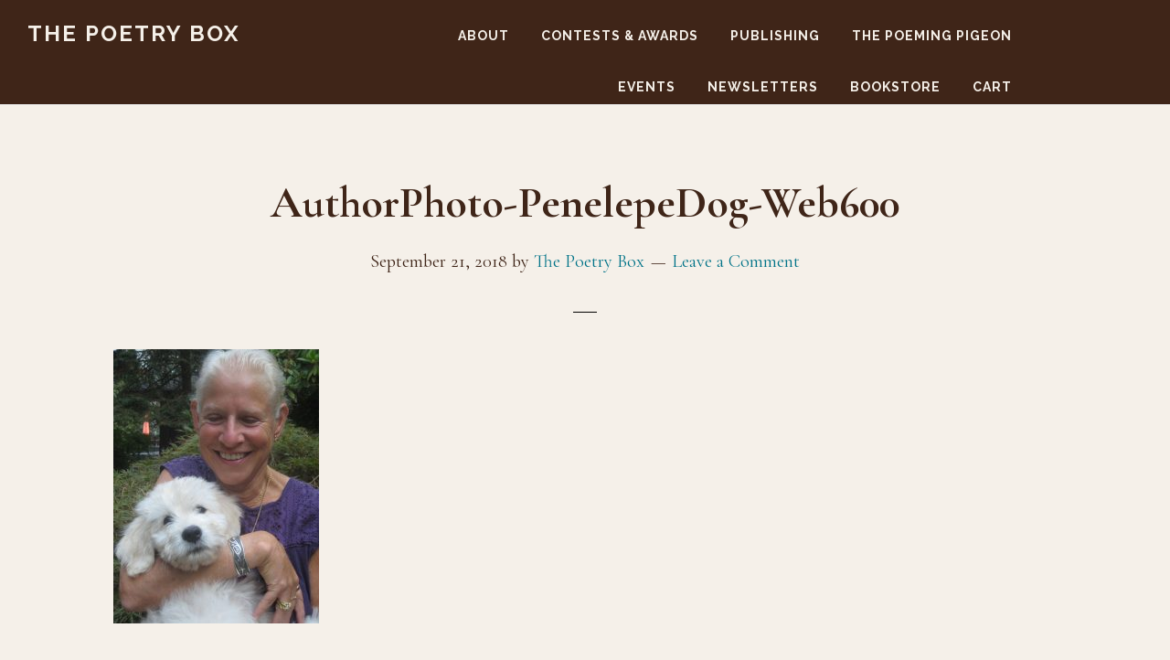

--- FILE ---
content_type: text/html; charset=UTF-8
request_url: https://thepoetrybox.com/authorphoto-penelepedog-web600
body_size: 23379
content:
<!DOCTYPE html>
<html lang="en-US">
<head >
<meta charset="UTF-8" />
<meta name="viewport" content="width=device-width, initial-scale=1" />
<meta name='robots' content='index, follow, max-image-preview:large, max-snippet:-1, max-video-preview:-1' />
<style>img:is([sizes="auto" i], [sizes^="auto," i]) { contain-intrinsic-size: 3000px 1500px }</style>
<script>window._wca = window._wca || [];</script>
<!-- This site is optimized with the Yoast SEO plugin v26.6 - https://yoast.com/wordpress/plugins/seo/ -->
<title>AuthorPhoto-PenelepeDog-Web600 - The Poetry Box</title>
<link rel="canonical" href="https://thepoetrybox.com/authorphoto-penelepedog-web600/" />
<meta property="og:locale" content="en_US" />
<meta property="og:type" content="article" />
<meta property="og:title" content="AuthorPhoto-PenelepeDog-Web600 - The Poetry Box" />
<meta property="og:description" content="Author: Penelope Scambly Schott with dog" />
<meta property="og:url" content="https://thepoetrybox.com/authorphoto-penelepedog-web600/" />
<meta property="og:site_name" content="The Poetry Box" />
<meta property="article:publisher" content="https://www.facebook.com/thePoetryBox/" />
<meta property="article:modified_time" content="2018-09-21T20:40:17+00:00" />
<meta property="og:image" content="https://thepoetrybox.com/authorphoto-penelepedog-web600" />
<meta property="og:image:width" content="600" />
<meta property="og:image:height" content="800" />
<meta property="og:image:type" content="image/jpeg" />
<meta name="twitter:card" content="summary_large_image" />
<script type="application/ld+json" class="yoast-schema-graph">{"@context":"https://schema.org","@graph":[{"@type":"WebPage","@id":"https://thepoetrybox.com/authorphoto-penelepedog-web600/","url":"https://thepoetrybox.com/authorphoto-penelepedog-web600/","name":"AuthorPhoto-PenelepeDog-Web600 - The Poetry Box","isPartOf":{"@id":"https://thepoetrybox.com/#website"},"primaryImageOfPage":{"@id":"https://thepoetrybox.com/authorphoto-penelepedog-web600/#primaryimage"},"image":{"@id":"https://thepoetrybox.com/authorphoto-penelepedog-web600/#primaryimage"},"thumbnailUrl":"https://thepoetrybox.com/wp-content/uploads/2018/09/AuthorPhoto-PenelepeDog-Web600.jpg","datePublished":"2018-09-21T20:38:59+00:00","dateModified":"2018-09-21T20:40:17+00:00","breadcrumb":{"@id":"https://thepoetrybox.com/authorphoto-penelepedog-web600/#breadcrumb"},"inLanguage":"en-US","potentialAction":[{"@type":"ReadAction","target":["https://thepoetrybox.com/authorphoto-penelepedog-web600/"]}]},{"@type":"ImageObject","inLanguage":"en-US","@id":"https://thepoetrybox.com/authorphoto-penelepedog-web600/#primaryimage","url":"https://thepoetrybox.com/wp-content/uploads/2018/09/AuthorPhoto-PenelepeDog-Web600.jpg","contentUrl":"https://thepoetrybox.com/wp-content/uploads/2018/09/AuthorPhoto-PenelepeDog-Web600.jpg","width":600,"height":800,"caption":"Author: Penelope Scambly Schott with dog"},{"@type":"BreadcrumbList","@id":"https://thepoetrybox.com/authorphoto-penelepedog-web600/#breadcrumb","itemListElement":[{"@type":"ListItem","position":1,"name":"Home","item":"https://thepoetrybox.com/"},{"@type":"ListItem","position":2,"name":"AuthorPhoto-PenelepeDog-Web600"}]},{"@type":"WebSite","@id":"https://thepoetrybox.com/#website","url":"https://thepoetrybox.com/","name":"The Poetry Box","description":"","potentialAction":[{"@type":"SearchAction","target":{"@type":"EntryPoint","urlTemplate":"https://thepoetrybox.com/?s={search_term_string}"},"query-input":{"@type":"PropertyValueSpecification","valueRequired":true,"valueName":"search_term_string"}}],"inLanguage":"en-US"}]}</script>
<!-- / Yoast SEO plugin. -->
<link rel='dns-prefetch' href='//stats.wp.com' />
<link rel='dns-prefetch' href='//fonts.googleapis.com' />
<link rel='dns-prefetch' href='//code.ionicframework.com' />
<link rel='dns-prefetch' href='//v0.wordpress.com' />
<link rel='dns-prefetch' href='//widgets.wp.com' />
<link rel='dns-prefetch' href='//s0.wp.com' />
<link rel='dns-prefetch' href='//0.gravatar.com' />
<link rel='dns-prefetch' href='//1.gravatar.com' />
<link rel='dns-prefetch' href='//2.gravatar.com' />
<link rel="alternate" type="application/rss+xml" title="The Poetry Box &raquo; Feed" href="https://thepoetrybox.com/feed" />
<link rel="alternate" type="application/rss+xml" title="The Poetry Box &raquo; Comments Feed" href="https://thepoetrybox.com/comments/feed" />
<link rel="alternate" type="application/rss+xml" title="The Poetry Box &raquo; AuthorPhoto-PenelepeDog-Web600 Comments Feed" href="https://thepoetrybox.com/feed/?attachment_id=2237" />
<!-- This site uses the Google Analytics by MonsterInsights plugin v9.11.0 - Using Analytics tracking - https://www.monsterinsights.com/ -->
<script src="//www.googletagmanager.com/gtag/js?id=G-YTXW06QC24"  data-cfasync="false" data-wpfc-render="false" async></script>
<script data-cfasync="false" data-wpfc-render="false">
var mi_version = '9.11.0';
var mi_track_user = true;
var mi_no_track_reason = '';
var MonsterInsightsDefaultLocations = {"page_location":"https:\/\/thepoetrybox.com\/authorphoto-penelepedog-web600\/"};
if ( typeof MonsterInsightsPrivacyGuardFilter === 'function' ) {
var MonsterInsightsLocations = (typeof MonsterInsightsExcludeQuery === 'object') ? MonsterInsightsPrivacyGuardFilter( MonsterInsightsExcludeQuery ) : MonsterInsightsPrivacyGuardFilter( MonsterInsightsDefaultLocations );
} else {
var MonsterInsightsLocations = (typeof MonsterInsightsExcludeQuery === 'object') ? MonsterInsightsExcludeQuery : MonsterInsightsDefaultLocations;
}
var disableStrs = [
'ga-disable-G-YTXW06QC24',
];
/* Function to detect opted out users */
function __gtagTrackerIsOptedOut() {
for (var index = 0; index < disableStrs.length; index++) {
if (document.cookie.indexOf(disableStrs[index] + '=true') > -1) {
return true;
}
}
return false;
}
/* Disable tracking if the opt-out cookie exists. */
if (__gtagTrackerIsOptedOut()) {
for (var index = 0; index < disableStrs.length; index++) {
window[disableStrs[index]] = true;
}
}
/* Opt-out function */
function __gtagTrackerOptout() {
for (var index = 0; index < disableStrs.length; index++) {
document.cookie = disableStrs[index] + '=true; expires=Thu, 31 Dec 2099 23:59:59 UTC; path=/';
window[disableStrs[index]] = true;
}
}
if ('undefined' === typeof gaOptout) {
function gaOptout() {
__gtagTrackerOptout();
}
}
window.dataLayer = window.dataLayer || [];
window.MonsterInsightsDualTracker = {
helpers: {},
trackers: {},
};
if (mi_track_user) {
function __gtagDataLayer() {
dataLayer.push(arguments);
}
function __gtagTracker(type, name, parameters) {
if (!parameters) {
parameters = {};
}
if (parameters.send_to) {
__gtagDataLayer.apply(null, arguments);
return;
}
if (type === 'event') {
parameters.send_to = monsterinsights_frontend.v4_id;
var hookName = name;
if (typeof parameters['event_category'] !== 'undefined') {
hookName = parameters['event_category'] + ':' + name;
}
if (typeof MonsterInsightsDualTracker.trackers[hookName] !== 'undefined') {
MonsterInsightsDualTracker.trackers[hookName](parameters);
} else {
__gtagDataLayer('event', name, parameters);
}
} else {
__gtagDataLayer.apply(null, arguments);
}
}
__gtagTracker('js', new Date());
__gtagTracker('set', {
'developer_id.dZGIzZG': true,
});
if ( MonsterInsightsLocations.page_location ) {
__gtagTracker('set', MonsterInsightsLocations);
}
__gtagTracker('config', 'G-YTXW06QC24', {"forceSSL":"true"} );
window.gtag = __gtagTracker;										(function () {
/* https://developers.google.com/analytics/devguides/collection/analyticsjs/ */
/* ga and __gaTracker compatibility shim. */
var noopfn = function () {
return null;
};
var newtracker = function () {
return new Tracker();
};
var Tracker = function () {
return null;
};
var p = Tracker.prototype;
p.get = noopfn;
p.set = noopfn;
p.send = function () {
var args = Array.prototype.slice.call(arguments);
args.unshift('send');
__gaTracker.apply(null, args);
};
var __gaTracker = function () {
var len = arguments.length;
if (len === 0) {
return;
}
var f = arguments[len - 1];
if (typeof f !== 'object' || f === null || typeof f.hitCallback !== 'function') {
if ('send' === arguments[0]) {
var hitConverted, hitObject = false, action;
if ('event' === arguments[1]) {
if ('undefined' !== typeof arguments[3]) {
hitObject = {
'eventAction': arguments[3],
'eventCategory': arguments[2],
'eventLabel': arguments[4],
'value': arguments[5] ? arguments[5] : 1,
}
}
}
if ('pageview' === arguments[1]) {
if ('undefined' !== typeof arguments[2]) {
hitObject = {
'eventAction': 'page_view',
'page_path': arguments[2],
}
}
}
if (typeof arguments[2] === 'object') {
hitObject = arguments[2];
}
if (typeof arguments[5] === 'object') {
Object.assign(hitObject, arguments[5]);
}
if ('undefined' !== typeof arguments[1].hitType) {
hitObject = arguments[1];
if ('pageview' === hitObject.hitType) {
hitObject.eventAction = 'page_view';
}
}
if (hitObject) {
action = 'timing' === arguments[1].hitType ? 'timing_complete' : hitObject.eventAction;
hitConverted = mapArgs(hitObject);
__gtagTracker('event', action, hitConverted);
}
}
return;
}
function mapArgs(args) {
var arg, hit = {};
var gaMap = {
'eventCategory': 'event_category',
'eventAction': 'event_action',
'eventLabel': 'event_label',
'eventValue': 'event_value',
'nonInteraction': 'non_interaction',
'timingCategory': 'event_category',
'timingVar': 'name',
'timingValue': 'value',
'timingLabel': 'event_label',
'page': 'page_path',
'location': 'page_location',
'title': 'page_title',
'referrer' : 'page_referrer',
};
for (arg in args) {
if (!(!args.hasOwnProperty(arg) || !gaMap.hasOwnProperty(arg))) {
hit[gaMap[arg]] = args[arg];
} else {
hit[arg] = args[arg];
}
}
return hit;
}
try {
f.hitCallback();
} catch (ex) {
}
};
__gaTracker.create = newtracker;
__gaTracker.getByName = newtracker;
__gaTracker.getAll = function () {
return [];
};
__gaTracker.remove = noopfn;
__gaTracker.loaded = true;
window['__gaTracker'] = __gaTracker;
})();
} else {
console.log("");
(function () {
function __gtagTracker() {
return null;
}
window['__gtagTracker'] = __gtagTracker;
window['gtag'] = __gtagTracker;
})();
}
</script>
<!-- / Google Analytics by MonsterInsights -->
<script>
window._wpemojiSettings = {"baseUrl":"https:\/\/s.w.org\/images\/core\/emoji\/16.0.1\/72x72\/","ext":".png","svgUrl":"https:\/\/s.w.org\/images\/core\/emoji\/16.0.1\/svg\/","svgExt":".svg","source":{"concatemoji":"https:\/\/thepoetrybox.com\/wp-includes\/js\/wp-emoji-release.min.js?ver=6.8.3"}};
/*! This file is auto-generated */
!function(s,n){var o,i,e;function c(e){try{var t={supportTests:e,timestamp:(new Date).valueOf()};sessionStorage.setItem(o,JSON.stringify(t))}catch(e){}}function p(e,t,n){e.clearRect(0,0,e.canvas.width,e.canvas.height),e.fillText(t,0,0);var t=new Uint32Array(e.getImageData(0,0,e.canvas.width,e.canvas.height).data),a=(e.clearRect(0,0,e.canvas.width,e.canvas.height),e.fillText(n,0,0),new Uint32Array(e.getImageData(0,0,e.canvas.width,e.canvas.height).data));return t.every(function(e,t){return e===a[t]})}function u(e,t){e.clearRect(0,0,e.canvas.width,e.canvas.height),e.fillText(t,0,0);for(var n=e.getImageData(16,16,1,1),a=0;a<n.data.length;a++)if(0!==n.data[a])return!1;return!0}function f(e,t,n,a){switch(t){case"flag":return n(e,"\ud83c\udff3\ufe0f\u200d\u26a7\ufe0f","\ud83c\udff3\ufe0f\u200b\u26a7\ufe0f")?!1:!n(e,"\ud83c\udde8\ud83c\uddf6","\ud83c\udde8\u200b\ud83c\uddf6")&&!n(e,"\ud83c\udff4\udb40\udc67\udb40\udc62\udb40\udc65\udb40\udc6e\udb40\udc67\udb40\udc7f","\ud83c\udff4\u200b\udb40\udc67\u200b\udb40\udc62\u200b\udb40\udc65\u200b\udb40\udc6e\u200b\udb40\udc67\u200b\udb40\udc7f");case"emoji":return!a(e,"\ud83e\udedf")}return!1}function g(e,t,n,a){var r="undefined"!=typeof WorkerGlobalScope&&self instanceof WorkerGlobalScope?new OffscreenCanvas(300,150):s.createElement("canvas"),o=r.getContext("2d",{willReadFrequently:!0}),i=(o.textBaseline="top",o.font="600 32px Arial",{});return e.forEach(function(e){i[e]=t(o,e,n,a)}),i}function t(e){var t=s.createElement("script");t.src=e,t.defer=!0,s.head.appendChild(t)}"undefined"!=typeof Promise&&(o="wpEmojiSettingsSupports",i=["flag","emoji"],n.supports={everything:!0,everythingExceptFlag:!0},e=new Promise(function(e){s.addEventListener("DOMContentLoaded",e,{once:!0})}),new Promise(function(t){var n=function(){try{var e=JSON.parse(sessionStorage.getItem(o));if("object"==typeof e&&"number"==typeof e.timestamp&&(new Date).valueOf()<e.timestamp+604800&&"object"==typeof e.supportTests)return e.supportTests}catch(e){}return null}();if(!n){if("undefined"!=typeof Worker&&"undefined"!=typeof OffscreenCanvas&&"undefined"!=typeof URL&&URL.createObjectURL&&"undefined"!=typeof Blob)try{var e="postMessage("+g.toString()+"("+[JSON.stringify(i),f.toString(),p.toString(),u.toString()].join(",")+"));",a=new Blob([e],{type:"text/javascript"}),r=new Worker(URL.createObjectURL(a),{name:"wpTestEmojiSupports"});return void(r.onmessage=function(e){c(n=e.data),r.terminate(),t(n)})}catch(e){}c(n=g(i,f,p,u))}t(n)}).then(function(e){for(var t in e)n.supports[t]=e[t],n.supports.everything=n.supports.everything&&n.supports[t],"flag"!==t&&(n.supports.everythingExceptFlag=n.supports.everythingExceptFlag&&n.supports[t]);n.supports.everythingExceptFlag=n.supports.everythingExceptFlag&&!n.supports.flag,n.DOMReady=!1,n.readyCallback=function(){n.DOMReady=!0}}).then(function(){return e}).then(function(){var e;n.supports.everything||(n.readyCallback(),(e=n.source||{}).concatemoji?t(e.concatemoji):e.wpemoji&&e.twemoji&&(t(e.twemoji),t(e.wpemoji)))}))}((window,document),window._wpemojiSettings);
</script>
<!-- <link rel='stylesheet' id='scap.flashblock-css' href='https://thepoetrybox.com/wp-content/plugins/compact-wp-audio-player/css/flashblock.css?ver=6.8.3' media='all' /> -->
<!-- <link rel='stylesheet' id='scap.player-css' href='https://thepoetrybox.com/wp-content/plugins/compact-wp-audio-player/css/player.css?ver=6.8.3' media='all' /> -->
<!-- <link rel='stylesheet' id='pt-cv-public-style-css' href='https://thepoetrybox.com/wp-content/plugins/content-views-query-and-display-post-page/public/assets/css/cv.css?ver=4.2.1' media='all' /> -->
<!-- <link rel='stylesheet' id='pt-cv-public-pro-style-css' href='https://thepoetrybox.com/wp-content/plugins/pt-content-views-pro/public/assets/css/cvpro.min.css?ver=7.2.2' media='all' /> -->
<!-- <link rel='stylesheet' id='infinity-pro-css' href='https://thepoetrybox.com/wp-content/themes/infinity-pro/style.css?ver=1.3.2' media='all' /> -->
<link rel="stylesheet" type="text/css" href="//thepoetrybox.com/wp-content/cache/wpfc-minified/g1i1uwl5/61h11.css" media="all"/>
<style id='infinity-pro-inline-css'>
a,
.entry-title a:focus,
.entry-title a:hover,
.featured-content .entry-meta a:focus,
.featured-content .entry-meta a:hover,
.front-page .genesis-nav-menu a:focus,
.front-page .genesis-nav-menu a:hover,
.front-page .offscreen-content-icon button:focus,
.front-page .offscreen-content-icon button:hover,
.front-page .white .genesis-nav-menu a:focus,
.front-page .white .genesis-nav-menu a:hover,
.genesis-nav-menu a:focus,
.genesis-nav-menu a:hover,
.genesis-nav-menu .current-menu-item > a,
.genesis-nav-menu .sub-menu .current-menu-item > a:focus,
.genesis-nav-menu .sub-menu .current-menu-item > a:hover,
.genesis-responsive-menu .genesis-nav-menu a:focus,
.genesis-responsive-menu .genesis-nav-menu a:hover,
.menu-toggle:focus,
.menu-toggle:hover,
.offscreen-content button:hover,
.offscreen-content-icon button:hover,
.site-footer a:focus,
.site-footer a:hover,
.sub-menu-toggle:focus,
.sub-menu-toggle:hover {
color: #007388;
}
button,
input[type="button"],
input[type="reset"],
input[type="select"],
input[type="submit"],
.button,
.enews-widget input:hover[type="submit"],
.front-page-1 a.button,
.front-page-3 a.button,
.front-page-5 a.button,
.front-page-7 a.button,
.footer-widgets .button:hover {
background-color: #007388;
color: #ffffff;
}
.has-accent-color {
color: #007388 !important;
}
.has-accent-background-color {
background-color: #007388 !important;
}
.content .wp-block-button .wp-block-button__link:focus,
.content .wp-block-button .wp-block-button__link:hover {
background-color: #007388 !important;
color: #fff;
}
.content .wp-block-button.is-style-outline .wp-block-button__link:focus,
.content .wp-block-button.is-style-outline .wp-block-button__link:hover {
border-color: #007388 !important;
color: #007388 !important;
}
.entry-content .wp-block-pullquote.is-style-solid-color {
background-color: #007388;
}
</style>
<style id='wp-emoji-styles-inline-css'>
img.wp-smiley, img.emoji {
display: inline !important;
border: none !important;
box-shadow: none !important;
height: 1em !important;
width: 1em !important;
margin: 0 0.07em !important;
vertical-align: -0.1em !important;
background: none !important;
padding: 0 !important;
}
</style>
<!-- <link rel='stylesheet' id='wp-block-library-css' href='https://thepoetrybox.com/wp-includes/css/dist/block-library/style.min.css?ver=6.8.3' media='all' /> -->
<!-- <link rel='stylesheet' id='mediaelement-css' href='https://thepoetrybox.com/wp-includes/js/mediaelement/mediaelementplayer-legacy.min.css?ver=4.2.17' media='all' /> -->
<!-- <link rel='stylesheet' id='wp-mediaelement-css' href='https://thepoetrybox.com/wp-includes/js/mediaelement/wp-mediaelement.min.css?ver=6.8.3' media='all' /> -->
<link rel="stylesheet" type="text/css" href="//thepoetrybox.com/wp-content/cache/wpfc-minified/es5xue11/61h11.css" media="all"/>
<style id='jetpack-sharing-buttons-style-inline-css'>
.jetpack-sharing-buttons__services-list{display:flex;flex-direction:row;flex-wrap:wrap;gap:0;list-style-type:none;margin:5px;padding:0}.jetpack-sharing-buttons__services-list.has-small-icon-size{font-size:12px}.jetpack-sharing-buttons__services-list.has-normal-icon-size{font-size:16px}.jetpack-sharing-buttons__services-list.has-large-icon-size{font-size:24px}.jetpack-sharing-buttons__services-list.has-huge-icon-size{font-size:36px}@media print{.jetpack-sharing-buttons__services-list{display:none!important}}.editor-styles-wrapper .wp-block-jetpack-sharing-buttons{gap:0;padding-inline-start:0}ul.jetpack-sharing-buttons__services-list.has-background{padding:1.25em 2.375em}
</style>
<style id='global-styles-inline-css'>
:root{--wp--preset--aspect-ratio--square: 1;--wp--preset--aspect-ratio--4-3: 4/3;--wp--preset--aspect-ratio--3-4: 3/4;--wp--preset--aspect-ratio--3-2: 3/2;--wp--preset--aspect-ratio--2-3: 2/3;--wp--preset--aspect-ratio--16-9: 16/9;--wp--preset--aspect-ratio--9-16: 9/16;--wp--preset--color--black: #000000;--wp--preset--color--cyan-bluish-gray: #abb8c3;--wp--preset--color--white: #ffffff;--wp--preset--color--pale-pink: #f78da7;--wp--preset--color--vivid-red: #cf2e2e;--wp--preset--color--luminous-vivid-orange: #ff6900;--wp--preset--color--luminous-vivid-amber: #fcb900;--wp--preset--color--light-green-cyan: #7bdcb5;--wp--preset--color--vivid-green-cyan: #00d084;--wp--preset--color--pale-cyan-blue: #8ed1fc;--wp--preset--color--vivid-cyan-blue: #0693e3;--wp--preset--color--vivid-purple: #9b51e0;--wp--preset--color--central-palette-1: #F5F0E9;--wp--preset--color--central-palette-2: #007388;--wp--preset--color--central-palette-3: #5D3724;--wp--preset--color--central-palette-4: #3F2518;--wp--preset--color--central-palette-5: #EBC000;--wp--preset--color--central-palette-6: #96CAD4;--wp--preset--gradient--vivid-cyan-blue-to-vivid-purple: linear-gradient(135deg,rgba(6,147,227,1) 0%,rgb(155,81,224) 100%);--wp--preset--gradient--light-green-cyan-to-vivid-green-cyan: linear-gradient(135deg,rgb(122,220,180) 0%,rgb(0,208,130) 100%);--wp--preset--gradient--luminous-vivid-amber-to-luminous-vivid-orange: linear-gradient(135deg,rgba(252,185,0,1) 0%,rgba(255,105,0,1) 100%);--wp--preset--gradient--luminous-vivid-orange-to-vivid-red: linear-gradient(135deg,rgba(255,105,0,1) 0%,rgb(207,46,46) 100%);--wp--preset--gradient--very-light-gray-to-cyan-bluish-gray: linear-gradient(135deg,rgb(238,238,238) 0%,rgb(169,184,195) 100%);--wp--preset--gradient--cool-to-warm-spectrum: linear-gradient(135deg,rgb(74,234,220) 0%,rgb(151,120,209) 20%,rgb(207,42,186) 40%,rgb(238,44,130) 60%,rgb(251,105,98) 80%,rgb(254,248,76) 100%);--wp--preset--gradient--blush-light-purple: linear-gradient(135deg,rgb(255,206,236) 0%,rgb(152,150,240) 100%);--wp--preset--gradient--blush-bordeaux: linear-gradient(135deg,rgb(254,205,165) 0%,rgb(254,45,45) 50%,rgb(107,0,62) 100%);--wp--preset--gradient--luminous-dusk: linear-gradient(135deg,rgb(255,203,112) 0%,rgb(199,81,192) 50%,rgb(65,88,208) 100%);--wp--preset--gradient--pale-ocean: linear-gradient(135deg,rgb(255,245,203) 0%,rgb(182,227,212) 50%,rgb(51,167,181) 100%);--wp--preset--gradient--electric-grass: linear-gradient(135deg,rgb(202,248,128) 0%,rgb(113,206,126) 100%);--wp--preset--gradient--midnight: linear-gradient(135deg,rgb(2,3,129) 0%,rgb(40,116,252) 100%);--wp--preset--font-size--small: 13px;--wp--preset--font-size--medium: 20px;--wp--preset--font-size--large: 36px;--wp--preset--font-size--x-large: 42px;--wp--preset--font-size--normal: 22px;--wp--preset--font-size--larger: 30px;--wp--preset--font-family--seagull-random-reg: seagull-random-reg;--wp--preset--font-family--seagull-random-ital: seagull-random-ital;--wp--preset--spacing--20: 0.44rem;--wp--preset--spacing--30: 0.67rem;--wp--preset--spacing--40: 1rem;--wp--preset--spacing--50: 1.5rem;--wp--preset--spacing--60: 2.25rem;--wp--preset--spacing--70: 3.38rem;--wp--preset--spacing--80: 5.06rem;--wp--preset--shadow--natural: 6px 6px 9px rgba(0, 0, 0, 0.2);--wp--preset--shadow--deep: 12px 12px 50px rgba(0, 0, 0, 0.4);--wp--preset--shadow--sharp: 6px 6px 0px rgba(0, 0, 0, 0.2);--wp--preset--shadow--outlined: 6px 6px 0px -3px rgba(255, 255, 255, 1), 6px 6px rgba(0, 0, 0, 1);--wp--preset--shadow--crisp: 6px 6px 0px rgba(0, 0, 0, 1);}:where(body) { margin: 0; }.wp-site-blocks > .alignleft { float: left; margin-right: 2em; }.wp-site-blocks > .alignright { float: right; margin-left: 2em; }.wp-site-blocks > .aligncenter { justify-content: center; margin-left: auto; margin-right: auto; }:where(.is-layout-flex){gap: 0.5em;}:where(.is-layout-grid){gap: 0.5em;}.is-layout-flow > .alignleft{float: left;margin-inline-start: 0;margin-inline-end: 2em;}.is-layout-flow > .alignright{float: right;margin-inline-start: 2em;margin-inline-end: 0;}.is-layout-flow > .aligncenter{margin-left: auto !important;margin-right: auto !important;}.is-layout-constrained > .alignleft{float: left;margin-inline-start: 0;margin-inline-end: 2em;}.is-layout-constrained > .alignright{float: right;margin-inline-start: 2em;margin-inline-end: 0;}.is-layout-constrained > .aligncenter{margin-left: auto !important;margin-right: auto !important;}.is-layout-constrained > :where(:not(.alignleft):not(.alignright):not(.alignfull)){margin-left: auto !important;margin-right: auto !important;}body .is-layout-flex{display: flex;}.is-layout-flex{flex-wrap: wrap;align-items: center;}.is-layout-flex > :is(*, div){margin: 0;}body .is-layout-grid{display: grid;}.is-layout-grid > :is(*, div){margin: 0;}body{padding-top: 0px;padding-right: 0px;padding-bottom: 0px;padding-left: 0px;}a:where(:not(.wp-element-button)){text-decoration: underline;}:root :where(.wp-element-button, .wp-block-button__link){background-color: #32373c;border-width: 0;color: #fff;font-family: inherit;font-size: inherit;line-height: inherit;padding: calc(0.667em + 2px) calc(1.333em + 2px);text-decoration: none;}.has-black-color{color: var(--wp--preset--color--black) !important;}.has-cyan-bluish-gray-color{color: var(--wp--preset--color--cyan-bluish-gray) !important;}.has-white-color{color: var(--wp--preset--color--white) !important;}.has-pale-pink-color{color: var(--wp--preset--color--pale-pink) !important;}.has-vivid-red-color{color: var(--wp--preset--color--vivid-red) !important;}.has-luminous-vivid-orange-color{color: var(--wp--preset--color--luminous-vivid-orange) !important;}.has-luminous-vivid-amber-color{color: var(--wp--preset--color--luminous-vivid-amber) !important;}.has-light-green-cyan-color{color: var(--wp--preset--color--light-green-cyan) !important;}.has-vivid-green-cyan-color{color: var(--wp--preset--color--vivid-green-cyan) !important;}.has-pale-cyan-blue-color{color: var(--wp--preset--color--pale-cyan-blue) !important;}.has-vivid-cyan-blue-color{color: var(--wp--preset--color--vivid-cyan-blue) !important;}.has-vivid-purple-color{color: var(--wp--preset--color--vivid-purple) !important;}.has-central-palette-1-color{color: var(--wp--preset--color--central-palette-1) !important;}.has-central-palette-2-color{color: var(--wp--preset--color--central-palette-2) !important;}.has-central-palette-3-color{color: var(--wp--preset--color--central-palette-3) !important;}.has-central-palette-4-color{color: var(--wp--preset--color--central-palette-4) !important;}.has-central-palette-5-color{color: var(--wp--preset--color--central-palette-5) !important;}.has-central-palette-6-color{color: var(--wp--preset--color--central-palette-6) !important;}.has-black-background-color{background-color: var(--wp--preset--color--black) !important;}.has-cyan-bluish-gray-background-color{background-color: var(--wp--preset--color--cyan-bluish-gray) !important;}.has-white-background-color{background-color: var(--wp--preset--color--white) !important;}.has-pale-pink-background-color{background-color: var(--wp--preset--color--pale-pink) !important;}.has-vivid-red-background-color{background-color: var(--wp--preset--color--vivid-red) !important;}.has-luminous-vivid-orange-background-color{background-color: var(--wp--preset--color--luminous-vivid-orange) !important;}.has-luminous-vivid-amber-background-color{background-color: var(--wp--preset--color--luminous-vivid-amber) !important;}.has-light-green-cyan-background-color{background-color: var(--wp--preset--color--light-green-cyan) !important;}.has-vivid-green-cyan-background-color{background-color: var(--wp--preset--color--vivid-green-cyan) !important;}.has-pale-cyan-blue-background-color{background-color: var(--wp--preset--color--pale-cyan-blue) !important;}.has-vivid-cyan-blue-background-color{background-color: var(--wp--preset--color--vivid-cyan-blue) !important;}.has-vivid-purple-background-color{background-color: var(--wp--preset--color--vivid-purple) !important;}.has-central-palette-1-background-color{background-color: var(--wp--preset--color--central-palette-1) !important;}.has-central-palette-2-background-color{background-color: var(--wp--preset--color--central-palette-2) !important;}.has-central-palette-3-background-color{background-color: var(--wp--preset--color--central-palette-3) !important;}.has-central-palette-4-background-color{background-color: var(--wp--preset--color--central-palette-4) !important;}.has-central-palette-5-background-color{background-color: var(--wp--preset--color--central-palette-5) !important;}.has-central-palette-6-background-color{background-color: var(--wp--preset--color--central-palette-6) !important;}.has-black-border-color{border-color: var(--wp--preset--color--black) !important;}.has-cyan-bluish-gray-border-color{border-color: var(--wp--preset--color--cyan-bluish-gray) !important;}.has-white-border-color{border-color: var(--wp--preset--color--white) !important;}.has-pale-pink-border-color{border-color: var(--wp--preset--color--pale-pink) !important;}.has-vivid-red-border-color{border-color: var(--wp--preset--color--vivid-red) !important;}.has-luminous-vivid-orange-border-color{border-color: var(--wp--preset--color--luminous-vivid-orange) !important;}.has-luminous-vivid-amber-border-color{border-color: var(--wp--preset--color--luminous-vivid-amber) !important;}.has-light-green-cyan-border-color{border-color: var(--wp--preset--color--light-green-cyan) !important;}.has-vivid-green-cyan-border-color{border-color: var(--wp--preset--color--vivid-green-cyan) !important;}.has-pale-cyan-blue-border-color{border-color: var(--wp--preset--color--pale-cyan-blue) !important;}.has-vivid-cyan-blue-border-color{border-color: var(--wp--preset--color--vivid-cyan-blue) !important;}.has-vivid-purple-border-color{border-color: var(--wp--preset--color--vivid-purple) !important;}.has-central-palette-1-border-color{border-color: var(--wp--preset--color--central-palette-1) !important;}.has-central-palette-2-border-color{border-color: var(--wp--preset--color--central-palette-2) !important;}.has-central-palette-3-border-color{border-color: var(--wp--preset--color--central-palette-3) !important;}.has-central-palette-4-border-color{border-color: var(--wp--preset--color--central-palette-4) !important;}.has-central-palette-5-border-color{border-color: var(--wp--preset--color--central-palette-5) !important;}.has-central-palette-6-border-color{border-color: var(--wp--preset--color--central-palette-6) !important;}.has-vivid-cyan-blue-to-vivid-purple-gradient-background{background: var(--wp--preset--gradient--vivid-cyan-blue-to-vivid-purple) !important;}.has-light-green-cyan-to-vivid-green-cyan-gradient-background{background: var(--wp--preset--gradient--light-green-cyan-to-vivid-green-cyan) !important;}.has-luminous-vivid-amber-to-luminous-vivid-orange-gradient-background{background: var(--wp--preset--gradient--luminous-vivid-amber-to-luminous-vivid-orange) !important;}.has-luminous-vivid-orange-to-vivid-red-gradient-background{background: var(--wp--preset--gradient--luminous-vivid-orange-to-vivid-red) !important;}.has-very-light-gray-to-cyan-bluish-gray-gradient-background{background: var(--wp--preset--gradient--very-light-gray-to-cyan-bluish-gray) !important;}.has-cool-to-warm-spectrum-gradient-background{background: var(--wp--preset--gradient--cool-to-warm-spectrum) !important;}.has-blush-light-purple-gradient-background{background: var(--wp--preset--gradient--blush-light-purple) !important;}.has-blush-bordeaux-gradient-background{background: var(--wp--preset--gradient--blush-bordeaux) !important;}.has-luminous-dusk-gradient-background{background: var(--wp--preset--gradient--luminous-dusk) !important;}.has-pale-ocean-gradient-background{background: var(--wp--preset--gradient--pale-ocean) !important;}.has-electric-grass-gradient-background{background: var(--wp--preset--gradient--electric-grass) !important;}.has-midnight-gradient-background{background: var(--wp--preset--gradient--midnight) !important;}.has-small-font-size{font-size: var(--wp--preset--font-size--small) !important;}.has-medium-font-size{font-size: var(--wp--preset--font-size--medium) !important;}.has-large-font-size{font-size: var(--wp--preset--font-size--large) !important;}.has-x-large-font-size{font-size: var(--wp--preset--font-size--x-large) !important;}.has-normal-font-size{font-size: var(--wp--preset--font-size--normal) !important;}.has-larger-font-size{font-size: var(--wp--preset--font-size--larger) !important;}.has-seagull-random-reg-font-family{font-family: var(--wp--preset--font-family--seagull-random-reg) !important;}.has-seagull-random-ital-font-family{font-family: var(--wp--preset--font-family--seagull-random-ital) !important;}
:where(.wp-block-post-template.is-layout-flex){gap: 1.25em;}:where(.wp-block-post-template.is-layout-grid){gap: 1.25em;}
:where(.wp-block-columns.is-layout-flex){gap: 2em;}:where(.wp-block-columns.is-layout-grid){gap: 2em;}
:root :where(.wp-block-pullquote){font-size: 1.5em;line-height: 1.6;}
</style>
<!-- <link rel='stylesheet' id='bne-testimonials-css-css' href='https://thepoetrybox.com/wp-content/plugins/bne-testimonials/assets/css/bne-testimonials.min.css?ver=2.0.8' media='all' /> -->
<!-- <link rel='stylesheet' id='wpsm_colorbox_pro-font-awesome-front-css' href='https://thepoetrybox.com/wp-content/plugins/colorbox-pro/assets/css/font-awesome/css/font-awesome.min.css?ver=6.8.3' media='all' /> -->
<!-- <link rel='stylesheet' id='wpsm_colorbox_pro_bootstrap-front-css' href='https://thepoetrybox.com/wp-content/plugins/colorbox-pro/assets/css/bootstrap-front.css?ver=6.8.3' media='all' /> -->
<!-- <link rel='stylesheet' id='wpsm_colorbox_pro_anim-css-css' href='https://thepoetrybox.com/wp-content/plugins/colorbox-pro/assets/css/component.css?ver=6.8.3' media='all' /> -->
<!-- <link rel='stylesheet' id='uaf_client_css-css' href='https://thepoetrybox.com/wp-content/uploads/useanyfont/uaf.css?ver=1764338592' media='all' /> -->
<!-- <link rel='stylesheet' id='woocommerce-layout-css' href='https://thepoetrybox.com/wp-content/plugins/woocommerce/assets/css/woocommerce-layout.css?ver=10.1.3' media='all' /> -->
<link rel="stylesheet" type="text/css" href="//thepoetrybox.com/wp-content/cache/wpfc-minified/e1x0dehy/61h11.css" media="all"/>
<style id='woocommerce-layout-inline-css'>
.infinite-scroll .woocommerce-pagination {
display: none;
}
</style>
<!-- <link rel='stylesheet' id='woocommerce-smallscreen-css' href='https://thepoetrybox.com/wp-content/plugins/woocommerce/assets/css/woocommerce-smallscreen.css?ver=10.1.3' media='only screen and (max-width: 880px)' /> -->
<link rel="stylesheet" type="text/css" href="//thepoetrybox.com/wp-content/cache/wpfc-minified/kdzew0dy/61h11.css" media="only screen and (max-width: 880px)"/>
<!-- <link rel='stylesheet' id='woocommerce-general-css' href='https://thepoetrybox.com/wp-content/plugins/woocommerce/assets/css/woocommerce.css?ver=10.1.3' media='all' /> -->
<link rel="stylesheet" type="text/css" href="//thepoetrybox.com/wp-content/cache/wpfc-minified/1s5utg62/61h11.css" media="all"/>
<!-- <link rel='stylesheet' id='infinity-woocommerce-styles-css' href='https://thepoetrybox.com/wp-content/themes/infinity-pro/lib/woocommerce/infinity-woocommerce.css?ver=1.3.2' media='screen' /> -->
<link rel="stylesheet" type="text/css" href="//thepoetrybox.com/wp-content/cache/wpfc-minified/7uil7wpl/61h11.css" media="screen"/>
<style id='infinity-woocommerce-styles-inline-css'>
.woocommerce div.product p.price,
.woocommerce div.product span.price,
.woocommerce div.product .woocommerce-tabs ul.tabs li a:focus,
.woocommerce div.product .woocommerce-tabs ul.tabs li a:hover,
.woocommerce ul.products li.product h3:hover,
.woocommerce ul.products li.product .price,
.woocommerce .widget_layered_nav ul li.chosen a::before,
.woocommerce .widget_layered_nav_filters ul li a::before,
.woocommerce .woocommerce-breadcrumb a:focus,
.woocommerce .woocommerce-breadcrumb a:hover,
.woocommerce-error::before,
.woocommerce-info::before,
.woocommerce-message::before {
color: #007388;
}
.woocommerce a.button:focus,
.woocommerce a.button:hover,
.woocommerce a.button.alt:focus,
.woocommerce a.button.alt:hover,
.woocommerce button.button:focus,
.woocommerce button.button:hover,
.woocommerce button.button.alt:focus,
.woocommerce button.button.alt:hover,
.woocommerce input.button:focus,
.woocommerce input.button:hover,
.woocommerce input.button.alt:focus,
.woocommerce input.button.alt:hover,
.woocommerce input[type="submit"]:focus,
.woocommerce input[type="submit"]:hover,
.woocommerce span.onsale,
.woocommerce #respond input#submit:focus,
.woocommerce #respond input#submit:hover,
.woocommerce #respond input#submit.alt:focus,
.woocommerce #respond input#submit.alt:hover,
.woocommerce.widget_price_filter .ui-slider .ui-slider-handle,
.woocommerce.widget_price_filter .ui-slider .ui-slider-range {
background-color: #007388;
color: #ffffff;
}
ul.woocommerce-error,
.woocommerce-error,
.woocommerce-info,
.woocommerce-message {
border-top-color: #007388;
}
</style>
<style id='woocommerce-inline-inline-css'>
.woocommerce form .form-row .required { visibility: visible; }
</style>
<!-- <link rel='stylesheet' id='ivory-search-styles-css' href='https://thepoetrybox.com/wp-content/plugins/add-search-to-menu/public/css/ivory-search.min.css?ver=5.5.13' media='all' /> -->
<!-- <link rel='stylesheet' id='brands-styles-css' href='https://thepoetrybox.com/wp-content/plugins/woocommerce/assets/css/brands.css?ver=10.1.3' media='all' /> -->
<link rel="stylesheet" type="text/css" href="//thepoetrybox.com/wp-content/cache/wpfc-minified/g4g3vbo1/61h11.css" media="all"/>
<link rel='stylesheet' id='infinity-fonts-css' href='//fonts.googleapis.com/css?family=Cormorant+Garamond%3A400%2C400i%2C700%7CRaleway%3A700&#038;ver=1.3.2' media='all' />
<link rel='stylesheet' id='infinity-ionicons-css' href='//code.ionicframework.com/ionicons/2.0.1/css/ionicons.min.css?ver=1.3.2' media='all' />
<!-- <link rel='stylesheet' id='jetpack_likes-css' href='https://thepoetrybox.com/wp-content/plugins/jetpack/modules/likes/style.css?ver=15.3.1' media='all' /> -->
<!-- <link rel='stylesheet' id='infinity-pro-gutenberg-css' href='https://thepoetrybox.com/wp-content/themes/infinity-pro/lib/gutenberg/front-end.css?ver=1.3.2' media='all' /> -->
<!-- <link rel='stylesheet' id='gca-column-styles-css' href='https://thepoetrybox.com/wp-content/plugins/genesis-columns-advanced/css/gca-column-styles.css?ver=6.8.3' media='all' /> -->
<link rel="stylesheet" type="text/css" href="//thepoetrybox.com/wp-content/cache/wpfc-minified/lc21g0a9/61h11.css" media="all"/>
<style id="kt_central_palette_gutenberg_css" type="text/css">.has-central-palette-1-color{color:#F5F0E9}.has-central-palette-1-background-color{background-color:#F5F0E9}.has-central-palette-2-color{color:#007388}.has-central-palette-2-background-color{background-color:#007388}.has-central-palette-3-color{color:#5D3724}.has-central-palette-3-background-color{background-color:#5D3724}.has-central-palette-4-color{color:#3F2518}.has-central-palette-4-background-color{background-color:#3F2518}.has-central-palette-5-color{color:#EBC000}.has-central-palette-5-background-color{background-color:#EBC000}.has-central-palette-6-color{color:#96CAD4}.has-central-palette-6-background-color{background-color:#96CAD4}
</style>
<script src='//thepoetrybox.com/wp-content/cache/wpfc-minified/mm19ppjy/61h11.js' type="text/javascript"></script>
<!-- <script src="https://thepoetrybox.com/wp-content/plugins/compact-wp-audio-player/js/soundmanager2-nodebug-jsmin.js?ver=6.8.3" id="scap.soundmanager2-js"></script> -->
<!-- <script src="https://thepoetrybox.com/wp-content/plugins/google-analytics-for-wordpress/assets/js/frontend-gtag.min.js?ver=9.11.0" id="monsterinsights-frontend-script-js" async data-wp-strategy="async"></script> -->
<script data-cfasync="false" data-wpfc-render="false" id='monsterinsights-frontend-script-js-extra'>var monsterinsights_frontend = {"js_events_tracking":"true","download_extensions":"doc,pdf,ppt,zip,xls,docx,pptx,xlsx","inbound_paths":"[]","home_url":"https:\/\/thepoetrybox.com","hash_tracking":"false","v4_id":"G-YTXW06QC24"};</script>
<script src='//thepoetrybox.com/wp-content/cache/wpfc-minified/km3d6jtt/61h11.js' type="text/javascript"></script>
<!-- <script src="https://thepoetrybox.com/wp-includes/js/tinymce/tinymce.min.js?ver=49110-20250317" id="wp-tinymce-root-js"></script> -->
<!-- <script src="https://thepoetrybox.com/wp-includes/js/tinymce/plugins/compat3x/plugin.min.js?ver=49110-20250317" id="wp-tinymce-js"></script> -->
<!-- <script src="https://thepoetrybox.com/wp-includes/js/jquery/jquery.min.js?ver=3.7.1" id="jquery-core-js"></script> -->
<!-- <script src="https://thepoetrybox.com/wp-includes/js/jquery/jquery-migrate.min.js?ver=3.4.1" id="jquery-migrate-js"></script> -->
<!-- <script src="https://thepoetrybox.com/wp-content/plugins/colorbox-pro/assets/js/animation/modernizr.custom.js?ver=6.8.3" id="wpsm_colorbox_pro_modernizr-custom-js"></script> -->
<!-- <script src="https://thepoetrybox.com/wp-content/plugins/colorbox-pro/assets/js/masonry.pkgd.min.js?ver=6.8.3" id="wpsm_colorbox_pro_masnory-js"></script> -->
<!-- <script src="https://thepoetrybox.com/wp-content/plugins/colorbox-pro/assets/js/animation/imagesloaded.js?ver=6.8.3" id="wpsm_colorbox_pro_imagesloaded-js"></script> -->
<!-- <script src="https://thepoetrybox.com/wp-content/plugins/colorbox-pro/assets/js/animation/classie.js?ver=6.8.3" id="wpsm_colorbox_pro_classie-js"></script> -->
<!-- <script src="https://thepoetrybox.com/wp-content/plugins/colorbox-pro/assets/js/animation/AnimOnScroll.js?ver=6.8.3" id="wpsm_colorbox_pro_AnimOnScroll-js"></script> -->
<!-- <script src="https://thepoetrybox.com/wp-content/plugins/colorbox-pro/assets/js/jcolumn.min.js?ver=6.8.3" id="wpsm_colorbox_pro_height-js"></script> -->
<!-- <script src="https://thepoetrybox.com/wp-content/plugins/woocommerce/assets/js/jquery-blockui/jquery.blockUI.min.js?ver=2.7.0-wc.10.1.3" id="jquery-blockui-js" defer data-wp-strategy="defer"></script> -->
<script id="wc-add-to-cart-js-extra">
var wc_add_to_cart_params = {"ajax_url":"\/wp-admin\/admin-ajax.php","wc_ajax_url":"\/?wc-ajax=%%endpoint%%","i18n_view_cart":"View cart","cart_url":"https:\/\/thepoetrybox.com\/bookstore-2\/cart","is_cart":"","cart_redirect_after_add":"no"};
</script>
<script src='//thepoetrybox.com/wp-content/cache/wpfc-minified/f0zo739k/61h11.js' type="text/javascript"></script>
<!-- <script src="https://thepoetrybox.com/wp-content/plugins/woocommerce/assets/js/frontend/add-to-cart.min.js?ver=10.1.3" id="wc-add-to-cart-js" defer data-wp-strategy="defer"></script> -->
<!-- <script src="https://thepoetrybox.com/wp-content/plugins/woocommerce/assets/js/js-cookie/js.cookie.min.js?ver=2.1.4-wc.10.1.3" id="js-cookie-js" defer data-wp-strategy="defer"></script> -->
<script id="woocommerce-js-extra">
var woocommerce_params = {"ajax_url":"\/wp-admin\/admin-ajax.php","wc_ajax_url":"\/?wc-ajax=%%endpoint%%","i18n_password_show":"Show password","i18n_password_hide":"Hide password"};
</script>
<script src='//thepoetrybox.com/wp-content/cache/wpfc-minified/8y9z4kk2/61h11.js' type="text/javascript"></script>
<!-- <script src="https://thepoetrybox.com/wp-content/plugins/woocommerce/assets/js/frontend/woocommerce.min.js?ver=10.1.3" id="woocommerce-js" defer data-wp-strategy="defer"></script> -->
<script src="https://stats.wp.com/s-202602.js" id="woocommerce-analytics-js" defer data-wp-strategy="defer"></script>
<link rel="https://api.w.org/" href="https://thepoetrybox.com/wp-json/" /><link rel="alternate" title="JSON" type="application/json" href="https://thepoetrybox.com/wp-json/wp/v2/media/2237" /><link rel="EditURI" type="application/rsd+xml" title="RSD" href="https://thepoetrybox.com/xmlrpc.php?rsd" />
<meta name="generator" content="WordPress 6.8.3" />
<meta name="generator" content="WooCommerce 10.1.3" />
<link rel='shortlink' href='https://wp.me/a9dva9-A5' />
<link rel="alternate" title="oEmbed (JSON)" type="application/json+oembed" href="https://thepoetrybox.com/wp-json/oembed/1.0/embed?url=https%3A%2F%2Fthepoetrybox.com%2Fauthorphoto-penelepedog-web600" />
<link rel="alternate" title="oEmbed (XML)" type="text/xml+oembed" href="https://thepoetrybox.com/wp-json/oembed/1.0/embed?url=https%3A%2F%2Fthepoetrybox.com%2Fauthorphoto-penelepedog-web600&#038;format=xml" />
<style>img#wpstats{display:none}</style>
<style type="text/css" media="screen">input#akismet_privacy_check { float: left; margin: 7px 7px 7px 0; width: 13px; }</style>	<noscript><style>.woocommerce-product-gallery{ opacity: 1 !important; }</style></noscript>
<style class='wp-fonts-local'>
@font-face{font-family:seagull-random-reg;font-style:normal;font-weight:400;font-display:fallback;src:url('https://thepoetrybox.com/wp-content/uploads/useanyfont/170924054429Seagull-Random-Reg.woff2') format('woff2');}
@font-face{font-family:seagull-random-ital;font-style:normal;font-weight:400;font-display:fallback;src:url('https://thepoetrybox.com/wp-content/uploads/useanyfont/170924054547Seagull-Random-ital.woff2') format('woff2');}
</style>
<link rel="icon" href="https://thepoetrybox.com/wp-content/uploads/2017/12/cropped-GoldNibOnlyBrownCircle-32x32.png" sizes="32x32" />
<link rel="icon" href="https://thepoetrybox.com/wp-content/uploads/2017/12/cropped-GoldNibOnlyBrownCircle-192x192.png" sizes="192x192" />
<link rel="apple-touch-icon" href="https://thepoetrybox.com/wp-content/uploads/2017/12/cropped-GoldNibOnlyBrownCircle-180x180.png" />
<meta name="msapplication-TileImage" content="https://thepoetrybox.com/wp-content/uploads/2017/12/cropped-GoldNibOnlyBrownCircle-270x270.png" />
<style id="wp-custom-css">
/* Shawn’s CSS    */
/* for Infinity Pro */
/*(basics, may still need to add more)*/
body {
background-color: #f5f0e9;  
color: #3f2518;   /*dark brown*/
font-size: 20px;
font-size: 2rem;
font-weight: 200;
line-height: 1.5;
-webkit-font-smoothing: antialiased;
}
.site-inner {
background-color: #f5f0e9;  /*cream, */
clear: both;
margin-top: 170px;
/*margin-bottom: 50px;*/ /* added by Shawn to add space before footer section */
position: relative;
z-index: 9;
word-wrap: break-word;
}
/*---FRONT PAGE CSS Overrides */
.front-page-2,
.front-page-3 p,
.front-page-4 p,
.front-page-5 p,
.front-page-6 p,
.front-page-7 p{
padding-bottom: 0px;
padding-top: 30px;
text-align: center;
}
.front-page-5,
.front-page-7{
background-color: #3f2518; 
}
.front-page-2 p,
.front-page-3 p,
.front-page-4 p,
.front-page-5 p,
.front-page-6 p,
.front-page-7 p {
font-size: 20px;
font-size: 2rem;
line-height: 1.5;
}
/*------------------------*/
/* BLOCKQUOTES.          */
/*------------------------*/
blockquote {
text-align: justify; /*added by Shawn */
font-size: 22px; /*added by Shawn */
/* border-width: 1px; /*optional box, added by Shawn */
/* border-style: solid; /*optional box, added by Shawn */
/* border-color: #3f2518; /* optional box, dark brown, added by Shawn */
padding: 2%; /*added by Shawn */
font-weight: 400;
border-radius: 25px; /* added rounded corners, Shawn, Apr 30 2023 */
/*  background-color: #007388; /*was brown #5d3725, changed to teal */
/*color: #f5f0e9; /*cream text, only if using color background */
}
blockquote::before {
content: "\201C";
display: block;
font-size: 100px; /*was 30px */
font-size: 8rem; /*was 3rem */
height: 0;
left: -40px; /* was -20px */
position: relative;
top: -40px; /* was -10px */
color: #3f2518; /* dark brown */
}
/*------------------------*/
/* images                 */
/*------------------------*/
.image-section .widget:first-of-type blockquote {
color: #f5f0e9; /*was #fff */
font-size: 8rem;
font-weight: 200;
line-height: 1;
margin: 0 0 40px;
}
.image-section blockquote::before {
display: none;
}
hr {
border: 0;
border-collapse: collapse;
border-top: 1px solid #5d3724; /* was f5f5f5 changed to med brown */
clear: both;
margin: 40px 0;
}
/*------------------------*/
/* Shawn’s BOX styles */
/*------------------------*/
.box-teal {
color: #f5f0e9; /*cream text */
text-align: center;
font-size: 20px; 
font-weight: 600;
border-radius: 25px; /* added rounded corners, Shawn, Apr 30 2023 */
background-color: #007388; /* teal */
padding: 2%;
margin: 2%;
}
.box-teal a {
/*color: #ebc000; /*gold*/;
color: #f5f0e9; /*cream*/;
}
.box-brown {
color: #f5f0e9; /*cream text */
text-align: center;
font-size: 20px; 
font-weight: 600;
border-radius: 25px; /* added rounded corners, Shawn, Apr 30 2023 */
background-color: #5d3725; /* brown */
padding: 2%;
margin: 2%;
}
.box-brown a {
color: #f5f0e9; /*cream*/;
}
.box-gold {
color: #5d3724; /*brown text */
text-align: center;
font-size: 20px; 
font-weight: 600;
border-radius: 25px; /* added rounded corners, Shawn, Apr 30 2023 */
background-color: #ebc000; /* gold */
padding: 2%;
margin: 2%;
}
.box-gold a {
color: #5d3724; /*brown text */
}
.box-pale-teal {
color: #5d3724; /*darker brown */
text-align: center;
font-size: 17px; 
font-weight: 600;
border-radius: 25px; /* added rounded corners, Shawn, Apr 30 2023 */
background-color: #96cad4; /* teal */
padding: 2%;
margin: 2%;
}
.box-pale-teal a {
color: #5d3724; /*darker brown*/;
}
/*---------------------------- */
/*       Site Header         /*
/*---------------------------- */
.site-header {
background-color: #3f2518; /* changed from #000, Shawn 9-21-16 */
left: 0;
position: fixed;
width: 100%;
z-index: 999;
}
.featured-section .site-header {
background-color: transparent;
}
.featured-section .site-header > .wrap {
border-bottom: 1px solid #f5f0e9; /*was #fff */
}
.site-header.dark {
background-color: #3f2518;  /* This is color of sticky header after scrolling down a bit, changed from #000 to darker brown, Shawn 9-21-16  */
}
.site-header.dark > .wrap {
border-bottom: none;
}
.site-header.dark .nav-secondary {
display: none;
}
/*-------------------------- */
/* Front Page new           */
/* Infinity Pro Theme  */
/*-------------------------- */
.front-page .white .site-header,
.header-image.front-page .site-header {
background-color: #3f2518;
border-bottom: 1px solid #eee;
}
.front-page .offscreen-content-icon button,
.front-page .site-title a,
.front-page .site-title a:hover,
.front-page .site-title a:focus {
color: #fff;
}
.front-page .genesis-nav-menu .sub-menu a,
.front-page .white .genesis-nav-menu a,
.front-page .white .offscreen-content-icon button,
.front-page .white .site-title a,
.header-image.front-page .genesis-nav-menu a,
.header-image.front-page .genesis-nav-menu .sub-menu a,
.header-image.front-page .offscreen-content-icon button {
color: #f5f0e9;
}
/*-------------------------- */
/*       Title Area          */
/*-------------------------- */
.title-area {
float: left;
padding: 25px 0;
width: 360px;
}
.site-header.dark .title-area {
padding: 15px 0;
}
.site-title {
font-size: 24px;
font-size: 2.4rem;
font-weight: 800;
letter-spacing: 2px;
line-height: 1;
margin-bottom: 0;
text-transform: uppercase;
}
.site-title a,
.site-title a:focus,
.site-title a:hover {
color: #f5f0e9 !important; /* changed from #fff (white) to cream */
}
.header-image .title-area,
.header-image .site-header.dark .title-area {
padding: 0; 
}
.header-image .site-title > a {
background-size: contain !important;
display: block;
height: 76px;
text-indent: -9999px;
}
.header-image .dark .site-title > a {
height: 56px;
}
.site-description {
display: block;
height: 0;
margin-bottom: 0;
text-indent: -9999px;
}
/*-------------------------- */
/*      Site Navigation      */
/*-------------------------- */
.genesis-nav-menu {
line-height: 1;
}
.genesis-nav-menu .menu-item {
display: inline-block;
text-align: left;
}
.genesis-nav-menu li li {
margin-left: 0;
}
.genesis-nav-menu a {
color: #f5f0e9; 
display: block;
font-size: 14px;
font-size: 1.4rem;
font-weight: 800; /* was 200 */
letter-spacing: 1px;
padding: 30px 15px 10px; 
text-transform: uppercase;
}
.site-header.dark .genesis-nav-menu a {
padding: 20px 15px; 
}
.genesis-nav-menu li.highlight a:focus::before,
.genesis-nav-menu li.highlight a:hover::before {
color: #ebc000; /*gold, was #fff */
}
.genesis-nav-menu li.highlight > a {
font-weight: 800;
}
.front-page .genesis-nav-menu li.current-menu-item > a,
.genesis-nav-menu > li > a {
border-bottom: 2px solid transparent;
}
.front-page .genesis-nav-menu li.current-menu-item > a:focus,
.front-page .genesis-nav-menu li.current-menu-item > a:hover,
.genesis-nav-menu li.current-menu-item > a,
.genesis-nav-menu > li > a:focus,
.genesis-nav-menu > li > a:hover {
/*border-color: #ebc000; /*gold was #fff */
background-color: #f5f0e9; /* added slightly lighter background for active page or hover */
}
.genesis-nav-menu li.current-menu-item > a,
{
border-color: #ebc000; /*gold was #fff */
/* background-color: #f5f0e9; /* added slightly lighter background for active page or hover */
}
.genesis-nav-menu > .menu-item > a {
text-transform: uppercase;
}
.genesis-nav-menu .sub-menu {
left: -9999px;
letter-spacing: 0;
opacity: 0;
position: absolute;
-webkit-transition: opacity .4s ease-in-out;
-moz-transition:    opacity .4s ease-in-out;
-ms-transition:     opacity .4s ease-in-out;
-o-transition:      opacity .4s ease-in-out;
transition:         opacity .4s ease-in-out;
width: 200px;
z-index: 99;
}
.genesis-nav-menu .sub-menu a {
/*color: #5d3724;*/
background-color: #5d3724;
outline: none;
padding: 20px;
position: relative;
width: 200px;
}
.front-page .genesis-nav-menu .sub-menu a:focus,
.front-page .genesis-nav-menu .sub-menu a:hover,
.genesis-nav-menu .sub-menu a:focus,
.genesis-nav-menu .sub-menu a:hover,
.genesis-nav-menu .sub-menu li.current-menu-item > a {
background-color: #5d3724; 
color: #96CAD4; /*light teal added for Infinity Pro, Shawn June 2023*/ 
}
.genesis-nav-menu .sub-menu .sub-menu {
margin: -54px 0 0 199px;
}
.genesis-nav-menu .menu-item:hover {
position: static;
}
.genesis-nav-menu .menu-item:hover > .sub-menu {
left: auto;
opacity: 1;
}
.genesis-nav-menu > .first > a {
padding-left: 0;
}
.genesis-nav-menu > .last > a {
padding-right: 0;
}
.genesis-nav-menu > .right {
color: #f5f0e9; /*was #fff */
display: inline-block;
list-style-type: none;
padding: 27px 20px;
text-transform: uppercase;
}
.genesis-nav-menu > .right > a {
display: inline;
padding: 0;
}
.genesis-nav-menu > .rss > a {
margin-left: 48px;
}
.genesis-nav-menu > .search {
display: block;
margin: 0 auto;
padding: 0 20px 20px;
width: 50%;
}
.newtab {
target: _blank;
}
/* Primary Navigation
--------------------------------------------- */
.nav-primary {
text-align: right;
}
.nav-primary .genesis-nav-menu {
float: right;
width: 100%;
}
/* Secondary Navigation
--------------------------------------------- */
.nav-secondary {
border-bottom: 1px solid #f5f0e9; /*was #fff */
}
/*---------------------*/
/*Site Container */
/*--------------------*/
.full-width-content .content {
border-right: none;
float: none;
margin-left: auto;
margin-right: auto;
max-width: 90%; /* was 840px, Shawn chg */
width: 100%;
}
/*----------------------------*/
/* FOOTER WIDGETS*/
/*----------------------------- */
.footer-widgets {
background-image: url("https://thepoetrybox.com/wp-content/uploads/2023/05/Denim_18-lighter-scaled.jpg");  /*added by shawn, May 4 2023 */
background-attachment: fixed;  /*added by shawn, Nov 2017 */
background-position: 50% 0; /*added by shawn, Nov 2017 */
background-repeat: repeat-y;  /*added by shawn, Nov 2017, repeat vertically only */
-webkit-background-size: cover;   /*added by shawn, Nov 2017 , need to use contain instead of cover for small devices*/
-moz-background-size:    cover;   /*added by shawn, Nov 2017 , need to use contain instead of cover for small devices */
background-size:         cover;  /*added by shawn, Nov 2017 , need to use contain instead of cover for small devices */
background-color: #3f2518; /* dark brown */
clear: both;
text-align: center;
position: relative;
z-index: 9;
}
.footer-widgets,
.footer-widgets .wrap a,
.footer-widgets .wrap a.button {
/*color: #fff; /*white*/
color: #f5f0e9; /*cream*/
}
.footer-widgets a:focus,
.footer-widgets a:hover {
/*color: #000; /*black */
color: #5d3725; /* brown */
}
/*--------------------------*/
/* WOO STYLING.             */
/*--------------------------*/
/* Shawn added this to remove related products from displaying */
.woocommerce section.related  {
display: none;
}
/*--------------------------*/
/* media queries             */
/*--------------------------*/
@media only screen and (max-width: 800px) {
.front-page .site-header {
background-color: #3f2518; /* was transparent*/
border-bottom: 1px solid #3f2518; /* was transparent*/
}
.menu-toggle,
.sub-menu-toggle {
background-color: #3f2518;
color: #96CAD4;
}
.menu-toggle:focus,
.menu-toggle:hover,
.sub-menu-toggle:focus,
.sub-menu-toggle:hover {
background-color: #3f2518;
color: #96CAD4;
}
/* WooCommerce Payment */
.woocommerce-cart #payment,
.woocommerce-checkout #payment,
#add_payment_method #payment {
padding: 0; /*normally 30px */
}
}
</style>
<style type="text/css">
.is-form-id-2533 .is-search-submit:focus,
.is-form-id-2533 .is-search-submit:hover,
.is-form-id-2533 .is-search-submit,
.is-form-id-2533 .is-search-icon {
color: #5d3724 !important;            background-color: #ebc000 !important;            border-color: #3f2518 !important;			}
.is-form-id-2533 .is-search-submit path {
fill: #5d3724 !important;            	}
.is-form-id-2533 .is-search-input::-webkit-input-placeholder {
color: #5d3724 !important;
}
.is-form-id-2533 .is-search-input:-moz-placeholder {
color: #5d3724 !important;
opacity: 1;
}
.is-form-id-2533 .is-search-input::-moz-placeholder {
color: #5d3724 !important;
opacity: 1;
}
.is-form-id-2533 .is-search-input:-ms-input-placeholder {
color: #5d3724 !important;
}
.is-form-style-1.is-form-id-2533 .is-search-input:focus,
.is-form-style-1.is-form-id-2533 .is-search-input:hover,
.is-form-style-1.is-form-id-2533 .is-search-input,
.is-form-style-2.is-form-id-2533 .is-search-input:focus,
.is-form-style-2.is-form-id-2533 .is-search-input:hover,
.is-form-style-2.is-form-id-2533 .is-search-input,
.is-form-style-3.is-form-id-2533 .is-search-input:focus,
.is-form-style-3.is-form-id-2533 .is-search-input:hover,
.is-form-style-3.is-form-id-2533 .is-search-input,
.is-form-id-2533 .is-search-input:focus,
.is-form-id-2533 .is-search-input:hover,
.is-form-id-2533 .is-search-input {
color: #5d3724 !important;                                                                background-color: #f5f0e9 !important;			}
</style>
</head>
<body data-rsssl=1 class="attachment wp-singular attachment-template-default single single-attachment postid-2237 attachmentid-2237 attachment-jpeg wp-embed-responsive wp-theme-genesis wp-child-theme-infinity-pro theme-genesis woocommerce-no-js genesis metaslider-plugin header-full-width full-width-content genesis-breadcrumbs-hidden genesis-footer-widgets-visible"><div class="site-container"><ul class="genesis-skip-link"><li><a href="#genesis-content" class="screen-reader-shortcut"> Skip to main content</a></li><li><a href="#genesis-footer-widgets" class="screen-reader-shortcut"> Skip to footer</a></li></ul><header class="site-header"><div class="wrap"><div class="title-area"><p class="site-title"><a href="https://thepoetrybox.com/">The Poetry Box</a></p></div><nav class="nav-primary" aria-label="Main" id="genesis-nav-primary"><div class="wrap"><ul id="menu-main-menu" class="menu genesis-nav-menu menu-primary js-superfish"><li id="menu-item-618" class="menu-item menu-item-type-custom menu-item-object-custom menu-item-has-children menu-item-618"><a href="#"><span >About</span></a>
<ul class="sub-menu">
<li id="menu-item-728" class="menu-item menu-item-type-post_type menu-item-object-page menu-item-728"><a href="https://thepoetrybox.com/mission"><span >Mission</span></a></li>
<li id="menu-item-617" class="menu-item menu-item-type-post_type menu-item-object-page menu-item-617"><a href="https://thepoetrybox.com/meet-the-team"><span >Meet the Team</span></a></li>
<li id="menu-item-723" class="menu-item menu-item-type-post_type menu-item-object-page menu-item-723"><a href="https://thepoetrybox.com/whats-in-a-name"><span >What’s in a Name?</span></a></li>
<li id="menu-item-4302" class="menu-item menu-item-type-post_type menu-item-object-page menu-item-4302"><a href="https://thepoetrybox.com/contact"><span >Contact</span></a></li>
<li id="menu-item-1862" class="menu-item menu-item-type-post_type menu-item-object-page menu-item-1862"><a href="https://thepoetrybox.com/privacy-policy"><span >Privacy Policy</span></a></li>
</ul>
</li>
<li id="menu-item-640" class="menu-item menu-item-type-custom menu-item-object-custom menu-item-has-children menu-item-640"><a href="#"><span >Contests &#038; Awards</span></a>
<ul class="sub-menu">
<li id="menu-item-13253" class="menu-item menu-item-type-post_type menu-item-object-page menu-item-13253"><a href="https://thepoetrybox.com/chapbook-prize"><span >The Poetry Box Chapbook Prize 2026</span></a></li>
<li id="menu-item-13259" class="menu-item menu-item-type-post_type menu-item-object-post menu-item-13259"><a href="https://thepoetrybox.com/chapbook-prize-2025-winners"><span >2025 Winners</span></a></li>
<li id="menu-item-12560" class="menu-item menu-item-type-post_type menu-item-object-post menu-item-12560"><a href="https://thepoetrybox.com/chapbook-prize-2024-winners"><span >2024 Winners</span></a></li>
<li id="menu-item-11537" class="menu-item menu-item-type-post_type menu-item-object-post menu-item-11537"><a href="https://thepoetrybox.com/chapbook-prize-2023-winners"><span >2023 Winners</span></a></li>
<li id="menu-item-9865" class="menu-item menu-item-type-post_type menu-item-object-post menu-item-9865"><a href="https://thepoetrybox.com/chapbook-prize-2022-winners"><span >2022 Winners</span></a></li>
<li id="menu-item-7916" class="menu-item menu-item-type-post_type menu-item-object-post menu-item-7916"><a href="https://thepoetrybox.com/chapbook-prize-2021-winners"><span >2021 Winners</span></a></li>
<li id="menu-item-6362" class="menu-item menu-item-type-post_type menu-item-object-post menu-item-6362"><a href="https://thepoetrybox.com/chapbook-prize-2020-winners"><span >2020 Winners</span></a></li>
<li id="menu-item-3318" class="menu-item menu-item-type-post_type menu-item-object-post menu-item-3318"><a href="https://thepoetrybox.com/chapbook-prize-2019-winners"><span >2019 Winners</span></a></li>
<li id="menu-item-1881" class="menu-item menu-item-type-post_type menu-item-object-post menu-item-1881"><a href="https://thepoetrybox.com/chapbook-prize-2018-winners"><span >2018 Winners</span></a></li>
<li id="menu-item-816" class="menu-item menu-item-type-post_type menu-item-object-page menu-item-816"><a href="https://thepoetrybox.com/pushcart-prize"><span >Pushcart Nominees</span></a></li>
</ul>
</li>
<li id="menu-item-607" class="menu-item menu-item-type-custom menu-item-object-custom menu-item-has-children menu-item-607"><a href="#"><span >Publishing</span></a>
<ul class="sub-menu">
<li id="menu-item-10309" class="menu-item menu-item-type-post_type menu-item-object-page menu-item-10309"><a href="https://thepoetrybox.com/cooperative-publishing"><span >Poetry Books, Chapbooks, &#038; Illustrated Collections</span></a></li>
<li id="menu-item-12415" class="menu-item menu-item-type-post_type menu-item-object-page menu-item-12415"><a href="https://thepoetrybox.com/testimonials"><span >Testimonials from Authors</span></a></li>
</ul>
</li>
<li id="menu-item-154" class="menu-item menu-item-type-post_type menu-item-object-page menu-item-154"><a href="https://thepoetrybox.com/the-poeming-pigeon"><span >The Poeming Pigeon</span></a></li>
<li id="menu-item-6769" class="menu-item menu-item-type-custom menu-item-object-custom menu-item-has-children menu-item-6769"><a href="#"><span >Events</span></a>
<ul class="sub-menu">
<li id="menu-item-6770" class="menu-item menu-item-type-post_type menu-item-object-page menu-item-6770"><a href="https://thepoetrybox.com/events-readings/pbox-live-reading-series"><span >The Poetry Box – LIVE</span></a></li>
<li id="menu-item-6768" class="menu-item menu-item-type-custom menu-item-object-custom menu-item-6768"><a target="_blank" href="https://www.youtube.com/@thepoetrybox/videos"><span >Our YouTube Channel</span></a></li>
<li id="menu-item-406" class="menu-item menu-item-type-post_type menu-item-object-page menu-item-406"><a href="https://thepoetrybox.com/events-readings"><span >All Events / Readings</span></a></li>
</ul>
</li>
<li id="menu-item-7142" class="menu-item menu-item-type-post_type menu-item-object-page menu-item-7142"><a href="https://thepoetrybox.com/newsletters"><span >Newsletters</span></a></li>
<li id="menu-item-431" class="menu-item menu-item-type-post_type menu-item-object-page menu-item-has-children menu-item-431"><a href="https://thepoetrybox.com/bookstore-2"><span >Bookstore</span></a>
<ul class="sub-menu">
<li id="menu-item-8959" class="menu-item menu-item-type-post_type menu-item-object-page menu-item-8959"><a href="https://thepoetrybox.com/bookstore-2"><span >All Books</span></a></li>
<li id="menu-item-8958" class="menu-item menu-item-type-post_type menu-item-object-page menu-item-8958"><a href="https://thepoetrybox.com/overstock"><span >Overstock Sale</span></a></li>
<li id="menu-item-8834" class="menu-item menu-item-type-post_type menu-item-object-page menu-item-8834"><a href="https://thepoetrybox.com/fine-art"><span >Art Prints</span></a></li>
</ul>
</li>
<li id="menu-item-50" class="menu-item menu-item-type-post_type menu-item-object-page menu-item-50"><a href="https://thepoetrybox.com/bookstore-2/cart"><span >Cart</span></a></li>
</ul></div></nav></div></header><div class="site-inner"><div class="content-sidebar-wrap"><main class="content" id="genesis-content"><article class="post-2237 attachment type-attachment status-inherit media_category-authors entry" aria-label="AuthorPhoto-PenelepeDog-Web600"><header class="entry-header"><h1 class="entry-title">AuthorPhoto-PenelepeDog-Web600</h1>
<p class="entry-meta"><time class="entry-time">September 21, 2018</time> by <span class="entry-author"><a href="https://thepoetrybox.com/author/saveningo" class="entry-author-link" rel="author"><span class="entry-author-name">The Poetry Box</span></a></span> <span class="entry-comments-link"><a href="https://thepoetrybox.com/authorphoto-penelepedog-web600#respond">Leave a Comment</a></span> </p></header><div class="entry-content"><p class="attachment"><a href='https://thepoetrybox.com/wp-content/uploads/2018/09/AuthorPhoto-PenelepeDog-Web600.jpg'><img decoding="async" width="225" height="300" src="https://thepoetrybox.com/wp-content/uploads/2018/09/AuthorPhoto-PenelepeDog-Web600-225x300.jpg" class="attachment-medium size-medium" alt="Author: Penelope Scambly Schott with dog" srcset="https://thepoetrybox.com/wp-content/uploads/2018/09/AuthorPhoto-PenelepeDog-Web600-225x300.jpg 225w, https://thepoetrybox.com/wp-content/uploads/2018/09/AuthorPhoto-PenelepeDog-Web600.jpg 600w" sizes="(max-width: 225px) 100vw, 225px" /></a></p>
<p>Author: Penelope Scambly Schott with dog</p>
</div><footer class="entry-footer"></footer></article><h2 class="screen-reader-text">Reader Interactions</h2>	<div id="respond" class="comment-respond">
<h3 id="reply-title" class="comment-reply-title">Leave a Reply <small><a rel="nofollow" id="cancel-comment-reply-link" href="/authorphoto-penelepedog-web600#respond" style="display:none;">Cancel reply</a></small></h3><form action="https://thepoetrybox.com/wp-comments-post.php" method="post" id="commentform" class="comment-form"><p class="comment-notes"><span id="email-notes">Your email address will not be published.</span> <span class="required-field-message">Required fields are marked <span class="required">*</span></span></p><p class="comment-form-comment"><label for="comment">Comment <span class="required">*</span></label> <textarea id="comment" name="comment" cols="45" rows="8" maxlength="65525" required></textarea></p>
<p class="privacy-notice">
I accept that my given data and my IP address is sent to a server in the USA only for the purpose of spam prevention through the <a href="http://akismet.com/">Akismet</a> program.<a href="https://akismet.com/gdpr/">More information on Akismet and GDPR</a>.</p>
<p class="comment-form-author"><label for="author">Name <span class="required">*</span></label> <input id="author" name="author" type="text" value="" size="30" maxlength="245" autocomplete="name" required /></p>
<p class="comment-form-email"><label for="email">Email <span class="required">*</span></label> <input id="email" name="email" type="email" value="" size="30" maxlength="100" aria-describedby="email-notes" autocomplete="email" required /></p>
<p class="comment-form-url"><label for="url">Website</label> <input id="url" name="url" type="url" value="" size="30" maxlength="200" autocomplete="url" /></p>
<p class="comment-form-cookies-consent"><input id="wp-comment-cookies-consent" name="wp-comment-cookies-consent" type="checkbox" value="yes" /> <label for="wp-comment-cookies-consent">Save my name, email, and website in this browser for the next time I comment.</label></p>
<p class="form-submit"><input name="submit" type="submit" id="submit" class="submit" value="Post Comment" /> <input type='hidden' name='comment_post_ID' value='2237' id='comment_post_ID' />
<input type='hidden' name='comment_parent' id='comment_parent' value='0' />
</p><p style="display: none;"><input type="hidden" id="akismet_comment_nonce" name="akismet_comment_nonce" value="c9ebfc0ffe" /></p><p style="display: none !important;" class="akismet-fields-container" data-prefix="ak_"><label>&#916;<textarea name="ak_hp_textarea" cols="45" rows="8" maxlength="100"></textarea></label><input type="hidden" id="ak_js_1" name="ak_js" value="66"/><script>document.getElementById( "ak_js_1" ).setAttribute( "value", ( new Date() ).getTime() );</script></p></form>	</div><!-- #respond -->
</main></div></div><div class="footer-widgets" id="genesis-footer-widgets"><h2 class="genesis-sidebar-title screen-reader-text">Footer</h2><div class="wrap"><div class="widget-area footer-widgets-1 footer-widget-area"><section id="custom_html-5" class="widget_text widget widget_custom_html first"><div class="widget_text widget-wrap"><div class="textwidget custom-html-widget"><img class="aligncenter wp-image-15 size-full" src="https://thepoetrybox.com/wp-content/uploads/2023/10/TPB_Gold_PUBLISHING.png" alt="Gold Logo" width="100%" />
&nbsp;
<h4 style="text-align: center; color: #f5f0e9;">Email: <br>
Shawn@ThePoetryBox.com<br>
<br>
Talk/Text:<br>
(530)409-0721</h4>
</div></div></section>
</div><div class="widget-area footer-widgets-2 footer-widget-area"><section id="text-14" class="widget widget_text"><div class="widget-wrap">			<div class="textwidget"><h4 style="color: #96cad4;">The Poetry Box Newsletter Signup</h4>
<p><span style="color: #96cad4;">Calls for Submissions, New Releases, Publishing Opportunities, Readings</span></p>
<p><script>(function() {
window.mc4wp = window.mc4wp || {
listeners: [],
forms: {
on: function(evt, cb) {
window.mc4wp.listeners.push(
{
event   : evt,
callback: cb
}
);
}
}
}
})();
</script><!-- Mailchimp for WordPress v4.10.9 - https://wordpress.org/plugins/mailchimp-for-wp/ --><form id="mc4wp-form-1" class="mc4wp-form mc4wp-form-458" method="post" data-id="458" data-name="Signup for Our Newsletter" ><div class="mc4wp-form-fields"><label>First Name</label><input name="FNAME" required="" type="text" placeholder="First Name" />
<label>Last Name</label><input name="LNAME" required="" type="text" placeholder="Last Name" />
<label>Email address: </label><input name="EMAIL" required="" type="email" placeholder="Your email address" />
<input type="submit" value="Sign up" /></div><label style="display: none !important;">Leave this field empty if you're human: <input type="text" name="_mc4wp_honeypot" value="" tabindex="-1" autocomplete="off" /></label><input type="hidden" name="_mc4wp_timestamp" value="1767599900" /><input type="hidden" name="_mc4wp_form_id" value="458" /><input type="hidden" name="_mc4wp_form_element_id" value="mc4wp-form-1" /><div class="mc4wp-response"></div></form><!-- / Mailchimp for WordPress Plugin --><br />
<!--End mc_embed_signup--></p>
</div>
</div></section>
</div><div class="widget-area footer-widgets-3 footer-widget-area"><section id="custom_html-16" class="widget_text widget widget_custom_html"><div class="widget_text widget-wrap"><div class="textwidget custom-html-widget"><br>
<br>
<form  class="is-search-form is-disable-submit is-form-style is-form-style-1 is-form-id-2533 " action="https://thepoetrybox.com/" method="get" role="search" ><label for="is-search-input-2533"><span class="is-screen-reader-text">Search for:</span><input  type="search" id="is-search-input-2533" name="s" value="" class="is-search-input" placeholder="Type Author Name" autocomplete=off /></label><input type="submit" value="Search" class="is-search-submit" /><input type="hidden" name="id" value="2533" /><input type="hidden" name="post_type" value="product" /></form>
<br>
<img class="aligncenter size-full wp-image-2374" src="https://thepoetrybox.com/wp-content/uploads/2018/10/Color-Print-Logo-with-full-text-white.jpg" alt="CLMP logo" width="75%" /> 
<br>
<img class="aligncenter size-full wp-image-10244" src="https://thepoetrybox.com/wp-content/uploads/2023/03/IBPA-logo.png" alt="" width="75%"  />
</div></div></section>
</div></div></div><footer class="site-footer"><div class="wrap"><h6 style="text-align: center">Copyright &#x000A9;&nbsp;2026 The Poetry Box · Site Designed by Shawn Aveningo Sanders</a> · Powered by Genesis</h6>
</div></footer></div><script type="speculationrules">
{"prefetch":[{"source":"document","where":{"and":[{"href_matches":"\/*"},{"not":{"href_matches":["\/wp-*.php","\/wp-admin\/*","\/wp-content\/uploads\/*","\/wp-content\/*","\/wp-content\/plugins\/*","\/wp-content\/themes\/infinity-pro\/*","\/wp-content\/themes\/genesis\/*","\/*\\?(.+)"]}},{"not":{"selector_matches":"a[rel~=\"nofollow\"]"}},{"not":{"selector_matches":".no-prefetch, .no-prefetch a"}}]},"eagerness":"conservative"}]}
</script>
<!-- WP Audio player plugin v1.9.15 - https://www.tipsandtricks-hq.com/wordpress-audio-music-player-plugin-4556/ -->
<script type="text/javascript">
soundManager.useFlashBlock = true; // optional - if used, required flashblock.css
soundManager.url = 'https://thepoetrybox.com/wp-content/plugins/compact-wp-audio-player/swf/soundmanager2.swf';
function play_mp3(flg, ids, mp3url, volume, loops)
{
//Check the file URL parameter value
var pieces = mp3url.split("|");
if (pieces.length > 1) {//We have got an .ogg file too
mp3file = pieces[0];
oggfile = pieces[1];
//set the file URL to be an array with the mp3 and ogg file
mp3url = new Array(mp3file, oggfile);
}
soundManager.createSound({
id: 'btnplay_' + ids,
volume: volume,
url: mp3url
});
if (flg == 'play') {
soundManager.play('btnplay_' + ids, {
onfinish: function() {
if (loops == 'true') {
loopSound('btnplay_' + ids);
}
else {
document.getElementById('btnplay_' + ids).style.display = 'inline';
document.getElementById('btnstop_' + ids).style.display = 'none';
}
}
});
}
else if (flg == 'stop') {
//soundManager.stop('btnplay_'+ids);
soundManager.pause('btnplay_' + ids);
}
}
function show_hide(flag, ids)
{
if (flag == 'play') {
document.getElementById('btnplay_' + ids).style.display = 'none';
document.getElementById('btnstop_' + ids).style.display = 'inline';
}
else if (flag == 'stop') {
document.getElementById('btnplay_' + ids).style.display = 'inline';
document.getElementById('btnstop_' + ids).style.display = 'none';
}
}
function loopSound(soundID)
{
window.setTimeout(function() {
soundManager.play(soundID, {onfinish: function() {
loopSound(soundID);
}});
}, 1);
}
function stop_all_tracks()
{
soundManager.stopAll();
var inputs = document.getElementsByTagName("input");
for (var i = 0; i < inputs.length; i++) {
if (inputs[i].id.indexOf("btnplay_") == 0) {
inputs[i].style.display = 'inline';//Toggle the play button
}
if (inputs[i].id.indexOf("btnstop_") == 0) {
inputs[i].style.display = 'none';//Hide the stop button
}
}
}
</script>
<script>(function() {function maybePrefixUrlField () {
const value = this.value.trim()
if (value !== '' && value.indexOf('http') !== 0) {
this.value = 'http://' + value
}
}
const urlFields = document.querySelectorAll('.mc4wp-form input[type="url"]')
for (let j = 0; j < urlFields.length; j++) {
urlFields[j].addEventListener('blur', maybePrefixUrlField)
}
})();</script><script id="mcjs">!function(c,h,i,m,p){m=c.createElement(h),p=c.getElementsByTagName(h)[0],m.async=1,m.src=i,p.parentNode.insertBefore(m,p)}(document,"script","https://chimpstatic.com/mcjs-connected/js/users/8ec97135c5ee0fc7946f7510d/9027a04b8ab5b668883beb9eb.js");</script>	<script>
(function () {
var c = document.body.className;
c = c.replace(/woocommerce-no-js/, 'woocommerce-js');
document.body.className = c;
})();
</script>
<!-- <link rel='stylesheet' id='wc-stripe-blocks-checkout-style-css' href='https://thepoetrybox.com/wp-content/plugins/woocommerce-gateway-stripe/build/upe-blocks.css?ver=1e1661bb3db973deba05' media='all' /> -->
<!-- <link rel='stylesheet' id='wc-blocks-style-css' href='https://thepoetrybox.com/wp-content/plugins/woocommerce/assets/client/blocks/wc-blocks.css?ver=wc-10.1.3' media='all' /> -->
<link rel="stylesheet" type="text/css" href="//thepoetrybox.com/wp-content/cache/wpfc-minified/jm8zml1j/61h11.css" media="all"/>
<script id="pt-cv-content-views-script-js-extra">
var PT_CV_PUBLIC = {"_prefix":"pt-cv-","page_to_show":"5","_nonce":"dbb0ffae95","is_admin":"","is_mobile":"","ajaxurl":"https:\/\/thepoetrybox.com\/wp-admin\/admin-ajax.php","lang":"","loading_image_src":"data:image\/gif;base64,R0lGODlhDwAPALMPAMrKygwMDJOTkz09PZWVla+vr3p6euTk5M7OzuXl5TMzMwAAAJmZmWZmZszMzP\/\/\/yH\/[base64]\/wyVlamTi3nSdgwFNdhEJgTJoNyoB9ISYoQmdjiZPcj7EYCAeCF1gEDo4Dz2eIAAAh+QQFCgAPACwCAAAADQANAAAEM\/DJBxiYeLKdX3IJZT1FU0iIg2RNKx3OkZVnZ98ToRD4MyiDnkAh6BkNC0MvsAj0kMpHBAAh+QQFCgAPACwGAAAACQAPAAAEMDC59KpFDll73HkAA2wVY5KgiK5b0RRoI6MuzG6EQqCDMlSGheEhUAgqgUUAFRySIgAh+QQFCgAPACwCAAIADQANAAAEM\/DJKZNLND\/[base64]","is_mobile_tablet":"","sf_no_post_found":"No posts found.","lf__separator":","};
var PT_CV_PAGINATION = {"first":"\u00ab","prev":"\u2039","next":"\u203a","last":"\u00bb","goto_first":"Go to first page","goto_prev":"Go to previous page","goto_next":"Go to next page","goto_last":"Go to last page","current_page":"Current page is","goto_page":"Go to page"};
</script>
<script src="https://thepoetrybox.com/wp-content/plugins/content-views-query-and-display-post-page/public/assets/js/cv.js?ver=4.2.1" id="pt-cv-content-views-script-js"></script>
<script src="https://thepoetrybox.com/wp-content/plugins/pt-content-views-pro/public/assets/js/cvpro.min.js?ver=7.2.2" id="pt-cv-public-pro-script-js"></script>
<script id="mailchimp-woocommerce-js-extra">
var mailchimp_public_data = {"site_url":"https:\/\/thepoetrybox.com","ajax_url":"https:\/\/thepoetrybox.com\/wp-admin\/admin-ajax.php","disable_carts":"","subscribers_only":"1","language":"en","allowed_to_set_cookies":"1"};
</script>
<script src="https://thepoetrybox.com/wp-content/plugins/mailchimp-for-woocommerce/public/js/mailchimp-woocommerce-public.min.js?ver=5.5.1.07" id="mailchimp-woocommerce-js"></script>
<script src="https://thepoetrybox.com/wp-includes/js/comment-reply.min.js?ver=6.8.3" id="comment-reply-js" async data-wp-strategy="async"></script>
<script src="https://thepoetrybox.com/wp-includes/js/hoverIntent.min.js?ver=1.10.2" id="hoverIntent-js"></script>
<script src="https://thepoetrybox.com/wp-content/themes/genesis/lib/js/menu/superfish.min.js?ver=1.7.10" id="superfish-js"></script>
<script src="https://thepoetrybox.com/wp-content/themes/genesis/lib/js/menu/superfish.args.min.js?ver=3.4.0" id="superfish-args-js"></script>
<script src="https://thepoetrybox.com/wp-content/themes/genesis/lib/js/skip-links.min.js?ver=3.4.0" id="skip-links-js"></script>
<script src="https://thepoetrybox.com/wp-content/themes/infinity-pro/js/match-height.js?ver=0.5.2" id="infinity-match-height-js"></script>
<script src="https://thepoetrybox.com/wp-content/themes/infinity-pro/js/global.js?ver=1.0.0" id="infinity-global-js"></script>
<script id="infinity-responsive-menu-js-extra">
var genesis_responsive_menu = {"mainMenu":"Menu","menuIconClass":"ionicons-before ion-ios-drag","subMenu":"Submenu","subMenuIconClass":"ionicons-before ion-chevron-down","menuClasses":{"others":[".nav-primary"]}};
</script>
<script src="https://thepoetrybox.com/wp-content/themes/infinity-pro/js/responsive-menus.min.js?ver=1.3.2" id="infinity-responsive-menu-js"></script>
<script src="https://thepoetrybox.com/wp-includes/js/dist/vendor/wp-polyfill.min.js?ver=3.15.0" id="wp-polyfill-js"></script>
<script src="https://thepoetrybox.com/wp-content/plugins/jetpack/jetpack_vendor/automattic/woocommerce-analytics/build/woocommerce-analytics-client.js?minify=false&amp;ver=75adc3c1e2933e2c8c6a" id="woocommerce-analytics-client-js" defer data-wp-strategy="defer"></script>
<script src="https://thepoetrybox.com/wp-content/plugins/woocommerce/assets/js/sourcebuster/sourcebuster.min.js?ver=10.1.3" id="sourcebuster-js-js"></script>
<script id="wc-order-attribution-js-extra">
var wc_order_attribution = {"params":{"lifetime":1.0e-5,"session":30,"base64":false,"ajaxurl":"https:\/\/thepoetrybox.com\/wp-admin\/admin-ajax.php","prefix":"wc_order_attribution_","allowTracking":true},"fields":{"source_type":"current.typ","referrer":"current_add.rf","utm_campaign":"current.cmp","utm_source":"current.src","utm_medium":"current.mdm","utm_content":"current.cnt","utm_id":"current.id","utm_term":"current.trm","utm_source_platform":"current.plt","utm_creative_format":"current.fmt","utm_marketing_tactic":"current.tct","session_entry":"current_add.ep","session_start_time":"current_add.fd","session_pages":"session.pgs","session_count":"udata.vst","user_agent":"udata.uag"}};
</script>
<script src="https://thepoetrybox.com/wp-content/plugins/woocommerce/assets/js/frontend/order-attribution.min.js?ver=10.1.3" id="wc-order-attribution-js"></script>
<script id="jetpack-stats-js-before">
_stq = window._stq || [];
_stq.push([ "view", JSON.parse("{\"v\":\"ext\",\"blog\":\"136205081\",\"post\":\"2237\",\"tz\":\"-8\",\"srv\":\"thepoetrybox.com\",\"j\":\"1:15.3.1\"}") ]);
_stq.push([ "clickTrackerInit", "136205081", "2237" ]);
</script>
<script src="https://stats.wp.com/e-202602.js" id="jetpack-stats-js" defer data-wp-strategy="defer"></script>
<script id="ivory-search-scripts-js-extra">
var IvorySearchVars = {"is_analytics_enabled":"1"};
</script>
<script src="https://thepoetrybox.com/wp-content/plugins/add-search-to-menu/public/js/ivory-search.min.js?ver=5.5.13" id="ivory-search-scripts-js"></script>
<script defer src="https://thepoetrybox.com/wp-content/plugins/akismet/_inc/akismet-frontend.js?ver=1762999351" id="akismet-frontend-js"></script>
<script defer src="https://thepoetrybox.com/wp-content/plugins/mailchimp-for-wp/assets/js/forms.js?ver=4.10.9" id="mc4wp-forms-api-js"></script>
<script type="text/javascript">
(function() {
window.wcAnalytics = window.wcAnalytics || {};
const wcAnalytics = window.wcAnalytics;
// Set the assets URL for webpack to find the split assets.
wcAnalytics.assets_url = 'https://thepoetrybox.com/wp-content/plugins/jetpack/jetpack_vendor/automattic/woocommerce-analytics/src/../build/';
// Set the REST API tracking endpoint URL.
wcAnalytics.trackEndpoint = 'https://thepoetrybox.com/wp-json/woocommerce-analytics/v1/track';
// Set common properties for all events.
wcAnalytics.commonProps = {"blog_id":136205081,"store_id":"5ee27cee-8d12-4ec7-acc6-15f758ada18b","ui":null,"url":"https://thepoetrybox.com","woo_version":"10.1.3","wp_version":"6.8.3","store_admin":0,"device":"desktop","store_currency":"USD","timezone":"America/Los_Angeles","is_guest":1};
// Set the event queue.
wcAnalytics.eventQueue = [];
// Features.
wcAnalytics.features = {
ch: false,
sessionTracking: false,
proxy: false,
};
wcAnalytics.breadcrumbs = ["AuthorPhoto-PenelepeDog-Web600","AuthorPhoto-PenelepeDog-Web600"];
// Page context flags.
wcAnalytics.pages = {
isAccountPage: false,
isCart: false,
};
})();
</script>
</body></html><!-- WP Fastest Cache file was created in 0.744 seconds, on January 4, 2026 @ 11:58 pm -->

--- FILE ---
content_type: text/css
request_url: https://thepoetrybox.com/wp-content/cache/wpfc-minified/lc21g0a9/61h11.css
body_size: 4407
content:
/**
 * Like Button toolbar button, loading text & container styles
 */

/* Master container */
#jp-post-flair {
	padding-top: 0.5em;
}

/* Overall Sharedaddy block title */
div.sharedaddy,
#content div.sharedaddy,
#main div.sharedaddy {
	clear: both;
}

div.sharedaddy h3.sd-title {
	margin: 0 0 1em 0;
	display: inline-block;
	line-height: 1.2;
	font-size: 9pt;
	font-weight: 700;
}

div.sharedaddy h3.sd-title::before {
	content: "";
	display: block;
	width: 100%;
	min-width: 30px;
	border-top: 1px solid #dcdcde;
	margin-bottom: 1em;
}


/* Toolbar */
div.jetpack-likes-widget-wrapper {
	width: 100%;
	min-height: 50px;	/* Previous height, 60px */
	position: relative; /* Need to abs position placeholder and iframe so there isn't a jarring jump */
}

div.jetpack-likes-widget-wrapper .sd-link-color {
	font-size: 12px;
}

div.jetpack-comment-likes-widget-wrapper {
	width: 100%;
	position: relative;
	min-height: 31px;
}

div.jetpack-comment-likes-widget-wrapper iframe {
	margin-bottom: 0;
}

#likes-other-gravatars {
	display: none;
	position: absolute;
	padding: 9px 12px 10px 12px;
	background-color: #fff;
	border: solid 1px #dcdcde;
	border-radius: 4px;
	box-shadow: none;
	min-width: 220px;
	max-height: 240px;
	height: auto;
	overflow: auto;
	z-index: 1000;
}

#likes-other-gravatars * {
	line-height: normal;
}

#likes-other-gravatars .likes-text {
	color: #101517;
	font-size: 12px;
	font-weight: 500;
	padding-bottom: 8px;
}

#likes-other-gravatars ul,
#likes-other-gravatars li {
	margin: 0;
	padding: 0;
	text-indent: 0;
	list-style-type: none;
}

#likes-other-gravatars li::before {
	content: "";
}

#likes-other-gravatars ul.wpl-avatars {
	overflow: auto;
	display: block;
	max-height: 190px;
}

#likes-other-gravatars ul.wpl-avatars li {
	width: 196px;
	height: 28px;
	float: none;
	margin: 0 0 4px 0;
}

#likes-other-gravatars ul.wpl-avatars li a {
	margin: 0 2px 0 0;
	border-bottom: none !important;
	display: flex;
	align-items: center;
	gap: 8px;
	text-decoration: none;
}

#likes-other-gravatars ul.wpl-avatars li a span {
	font-size: 12px;
	color: #2c3338;
	overflow: hidden;
	text-overflow: ellipsis;
	white-space: nowrap;
}

#likes-other-gravatars ul.wpl-avatars li a img {
	background: none;
	border: none;
	border-radius: 50%;
	margin: 0 !important;
	padding: 1px !important;
	position: static;
	box-sizing: border-box;
}

div.sd-box {
	border-top: 1px solid #dcdcde;
	border-top: 1px solid rgba(0, 0, 0, 0.13);
}


.jetpack-likes-widget-unloaded .likes-widget-placeholder,
.jetpack-likes-widget-loading .likes-widget-placeholder,
.jetpack-likes-widget-loaded iframe {
	display: block;
}

.jetpack-likes-widget-loaded .likes-widget-placeholder,
.jetpack-likes-widget-unloaded iframe,
.jetpack-likes-widget-loading iframe {
	display: none;
}

.entry-content .post-likes-widget,
.post-likes-widget,
.comment-likes-widget {
	margin: 0;
	border-width: 0;
}

/* Loading text */
.post-likes-widget-placeholder,
.comment-likes-widget-placeholder {
	margin: 0;
	border-width: 0;
	position: relative;
}

.comment-likes-widget-placeholder {
	height: 18px;
	position: absolute;
	display: flex;
	font-family: -apple-system, BlinkMacSystemFont, "Segoe UI", Roboto, Oxygen-Sans, Ubuntu, Cantarell, "Helvetica Neue", sans-serif;
}

.comment-likes-widget-placeholder::before {
	color: #2ea2cc;
	width: 16px;
	height: 16px;
	content: "";
	display: inline-block;
	position: relative;
	top: 3px;
	padding-right: 5px;
	background-repeat: no-repeat;
	background-size: 16px 16px;
	/* stylelint-disable-next-line function-url-quotes -- quotes are required here. Bug report: https://github.com/stylelint/stylelint/issues/8544 */
	background-image: url("data:image/svg+xml,%3Csvg xmlns='http://www.w3.org/2000/svg' viewBox='0 0 24 24'%3E%3Crect x='0' fill='none' width='24' height='24'/%3E%3Cg%3E%3Cpath fill='%232EA2CC' d='M12 2l2.582 6.953L22 9.257l-5.822 4.602L18.18 21 12 16.89 5.82 21l2.002-7.14L2 9.256l7.418-.304'/%3E%3C/g%3E%3C/svg%3E");
}

.post-likes-widget-placeholder .button {
	display: none;	/* Let's not show a dummy like button, let's just make a great button experience once it's loaded */
}

.post-likes-widget-placeholder .loading,
.comment-likes-widget-placeholder .loading {
	color: #999;
	font-size: 12px;
}

.comment-likes-widget-placeholder .loading {
	padding-left: 5px;
	margin-top: 4px;
	align-self: center;
	color: #4e4e4e;
}

/* Like Special cases (display on it's own) */
div.sharedaddy.sd-like-enabled .sd-like h3 {
	display: none;
}

div.sharedaddy.sd-like-enabled .sd-like .post-likes-widget {
	width: 100%;
	float: none;
	position: absolute; /* Need to abs position placeholder and iframe so there isn't a jarring jump */
	top: 0;
}

.comment-likes-widget {
	width: 100%;
}


/* Make ratings block. @todo: remove inline style so !important is not needed */
.pd-rating,
.cs-rating {
	display: block !important;
}


/* Hide G+ title */
.sd-gplus .sd-title {
	display: none;
}

@media print {

	.jetpack-likes-widget-wrapper {
		display: none;
	}
}
/* Font Sizes
----------------------------------------------------------------------------- */

.entry-content p.has-small-font-size {
	font-size: 18px;
}

.entry-content p.has-regular-font-size {
	font-size: 22px;
}

.entry-content p.has-large-font-size {
	font-size: 26px;
}

.entry-content p.has-larger-font-size {
	font-size: 30px;
}

/* Drop Caps
---------------------------------------------------------------------------- */

.entry-content p.has-drop-cap:not(:focus)::first-letter {
	font-size: 9.2em;
}

/* Paragraphs
---------------------------------------------------------------------------- */

.alignfull:not(.has-background) .wp-block-group__inner-container > p:not(.has-background-color) {
	padding-left: 30px;
	padding-right: 30px;
}

/* Background Color
---------------------------------------------------------------------------- */

.entry-content p.has-background {
	padding: 25px 30px;
}

.entry-content p.has-background.box-shadow {
	box-shadow: 0 0 20px rgba(0,0,0,0.1);
}

.entry-content p.has-background.light-text a {
	color: #fff;
	text-decoration: underline;
}

.entry-content p.has-background.light-text a:focus,
.entry-content p.has-background.light-text a:hover {
	text-decoration: none;
}

.entry-content p.has-background a,
.entry-content p.has-text-color a {
	color: inherit;
	text-decoration: underline;
}

.entry-content p.has-background a:focus,
.entry-content p.has-background a:hover,
.entry-content p.has-text-color a:focus,
.entry-content p.has-text-color a:hover {
	color: inherit;
	text-decoration: none;
}

/* Alignment
---------------------------------------------------------------------------- */

.has-text-align-center {
	text-align: center;
}

.has-text-align-left {
	text-align: left;
}

.has-text-align-right {
	text-align: right;
}

.wp-block-button.alignleft,
.wp-block-buttons.alignleft,
.wp-block-cover.alignleft,
.wp-block-image .alignleft {
	margin-right: 2em;
}

.wp-block-button.alignright,
.wp-block-buttons.alignright,
.wp-block-cover.alignright,
.wp-block-image .alignright {
	margin-left: 2em;
}

.wp-block-image.alignwide,
.wp-block-image.alignfull,
.wp-block-embed.alignwide,
.wp-block-embed.alignfull {
	margin-bottom: 30px;
}

.full-width-content .entry-content > .alignfull {
	margin-left: calc(-100vw / 2 + 100% / 2);
	margin-right: calc(-100vw / 2 + 100% / 2);
	max-width: 100vw;
}

.full-width-content .entry-content > .wp-block-table.alignfull {
	margin-left: calc(-100vw / 2 + 100% / 2);
	margin-right: calc(-100vw / 2 + 100% / 2);
	width: 100vw;
}

.content-sidebar .entry-content .alignfull,
.sidebar-content .entry-content .alignfull {
	margin: 0 0 2em;
	width: 100%;
}

.alignfull .alignwide,
.alignwide .alignwide {
	max-width: 1020px;
	margin: 0 auto;
}

/* Columns
---------------------------------------------------------------------------- */

.site-container .wp-block-columns {
	margin-bottom: 30px;
}

.site-container .wp-block-columns.alignfull {
	padding: 0 30px;
}

/* Cover Image
---------------------------------------------------------------------------- */

.full-width-content .entry-content > .wp-block-cover.alignfull {
	width: 100vw;
}

.entry-content .wp-block-cover .wp-block-cover-text {
	font-size: 48px;
}

/* Buttons
---------------------------------------------------------------------------- */

.wp-block-button {
	margin-bottom: 1.5em;
}

.content .wp-block-button .wp-block-button__link {
	background-color: #222;
	border: none;
	border-radius: 0;
	color: #fff;
	cursor: pointer;
	font-family: 'Raleway', sans-serif;
	font-size: 14px;
	font-weight: 700;
	padding: 16px 24px;
	text-transform: uppercase;
	white-space: normal;
	width: auto;
}

.content .wp-block-button.is-style-outline .wp-block-button__link {
	background-color: transparent !important;
	border-radius: 0;
	border: 2px solid currentColor;
	color: #222;
	padding: 13px 28px;
}

.content .wp-block-button.is-style-outline .wp-block-button__link.has-background {
	background-color: transparent !important;
}

.content .wp-block-button.is-style-outline .wp-block-button__link:focus,
.content .wp-block-button.is-style-outline .wp-block-button__link:hover,
.content .wp-block-button.is-style-outline .wp-block-button__link.has-background:focus,
.content .wp-block-button.is-style-outline .wp-block-button__link.has-background:hover {
	border-color: #222;
	color: #222;
}

/* Blockquotes and captions
---------------------------------------------------------------------------- */

.entry-content .wp-block-pullquote blockquote::before,
.entry-content .wp-block-quote::before {
	color: #888;
	content: "\201C";
	display: block;
	font-family: serif;
	font-size: 32px;
	font-style: normal;
	font-weight: 700;
	height: 0;
	left: -25px;
	position: relative;
	text-align: left;
	top: -10px;
}

.site-container .wp-block-pullquote.alignleft {
	margin: 0 2em 1.5em 0;
}

.site-container .wp-block-pullquote.alignright {
	margin: 0 0 1.5em 2em;
}

.entry-content .wp-block-quote.is-style-large::before {
	font-size: 40px;
	left: -30px;
}

.entry-content .wp-block-pullquote blockquote::before {
	color: #222;
	font-size: 60px;
	left: 0;
	margin-top: 50px;
	text-align: center;
	top: -80px;
}

.entry-content .wp-block-pullquote.is-style-solid-color blockquote::before {
	color: #fff;
	padding-top: 16px;
}

.entry-content .wp-block-pullquote blockquote.has-text-color::before {
	color: currentColor;
}

.entry-content .wp-block-pullquote,
.entry-content .wp-block-quote {
	border: none;
	margin: 24px 24px 36px;
}

.entry-content .wp-block-pullquote.is-style-solid-color blockquote {
	max-width: 80%;
}

.entry-content .wp-block-pullquote.is-style-solid-color:not(.has-text-color) blockquote {
	color: #fff;
}

.entry-content .wp-block-quote:not(.is-large):not(.is-style-large) {
	border: none;
}

.entry-content .wp-block-pullquote:not(.is-style-solid-color)[style*="border-color"] {
	border: 2px solid;
	border-left: none;
	border-right: none;
}

.entry-content .wp-block-pullquote p,
.entry-content .wp-block-quote p {
	color: inherit;
	font-family: "Cormorant Garamond", serif;
	font-size: 24px;
	font-style: italic;
	line-height: 1.8;
	margin-bottom: 42px;
}

.entry-content .wp-block-pullquote p {
	text-align: center;
}

.entry-content .wp-block-pullquote p,
.entry-content .wp-block-quote.is-style-large p {
	font-size: 32px;
}

.entry-content .wp-block-pullquote cite,
.entry-content .wp-block-quote cite {
	color: inherit;
	display: block;
	font-family: "Cormorant Garamond", serif;
	font-size: 18px;
	font-style: normal;
	font-weight: 700;
	margin-top: -25px;
	text-align: inherit;
	text-transform: uppercase;
}

.entry-content .wp-block-pullquote cite {
	margin-top: 40px;
	text-align: center;
}

.entry-content .wp-block-pullquote.is-style-solid-color cite {
	text-transform: uppercase;
}

.entry-content .wp-block-pullquote[class*="align"] cite,
.entry-content .wp-block-quote[class*="align"] cite {
	text-align: center;
}

.blocks-gallery-caption {
	width: 100%;
}

.blocks-gallery-item figcaption {
	margin-bottom: 0;
}

/* Category Block
---------------------------------------------------------------------------- */

.site-container .wp-block-categories {
	margin-left: 0;
	padding-left: 0;
}

.site-container .wp-block-categories li {
	list-style-type: none;
}

.site-container .wp-block-categories.aligncenter {
	text-align: center;
}

.site-container .wp-block-categories.alignfull {
	padding: 0 30px;
}

.site-container .wp-block-categories .children {
	padding-left: 30px;
}

/* Latest Posts Block
---------------------------------------------------------------------------- */

.site-container .wp-block-latest-posts {
	margin-left: 0;
	padding-left: 0;
}

.site-container .wp-block-latest-posts li {
	list-style-type: none;
}

.site-container .wp-block-latest-posts.aligncenter {
	text-align: center;
}

.site-container .wp-block-latest-posts.alignfull {
	padding: 0 30px;
}

/* Other Blocks
---------------------------------------------------------------------------- */

.wp-block-preformatted,
.wp-block-verse {
	font-size: 16px;
}

.wp-block-preformatted {
	white-space: pre-wrap;
}

hr.wp-block-separator {
	border: none;
	border-bottom: 1px solid currentColor;
	color: #eee;
	margin: 1.65em auto;
}

hr.is-style-dots {
	color: currentColor;
}

.wp-block-separator:not(.is-style-wide):not(.is-style-dots) {
	max-width: 100px
}

.wp-block-audio audio {
	display: inline-block;
	width: 100%;
}

.entry-content .blocks-gallery-grid {
	padding-left: 0;
}

.wp-block-table.is-style-stripes {
	border-bottom-width: 0;
}

.site-container .wp-block-social-links {
	margin-left: 0;
	padding-left: 0;
}

/* Media Queries
---------------------------------------------------------------------------- */

@media only screen and (max-width: 781px) {

	.site-container .wp-block-column {
		flex-basis: 100%;
		margin-left: 0;
		margin-right: 0;
	}

}

@media only screen and (min-width: 1020px) {

	.full-width-content .entry-content > .alignwide {
		margin-left: -150px;
		margin-right: -150px;
		max-width: calc(100% + 300px);
		width: auto;
	}

}
/**
 * The builtin column class CSS file for Genesis Columns Advanced.
 * This file can be disabled using the gca_load_column_styles filter.
 *
 * Width: 100%
 * Gutter: 2.564102564102564%
 * Link: http://www.nickdiego.com/plugins/genesis-columns-advanced/
 ----------------------------------------------------------------------------- */


/* Column Classes
--------------------------------------------- */

.five-sixths,
.four-sixths,
.four-fifths,
.one-fifth,
.one-fourth,
.one-half,
.one-sixth,
.one-third,
.three-fourths,
.three-fifths,
.three-sixths,
.two-fourths,
.two-fifths,
.two-sixths,
.two-thirds {
	float: left;
	margin-left: 2.564102564102564%;
}

.one-half,
.three-sixths,
.two-fourths {
	width: 48.717948717948715%;
}

.one-third,
.two-sixths {
	width: 31.623931623931625%;
}

.four-sixths,
.two-thirds {
	width: 65.81196581196582%;
}

.one-fourth {
	width: 23.076923076923077%;
}

.three-fourths {
	width: 74.35897435897435%;
}

.one-fifth {
	width: 17.94871794871795%;
}

.two-fifths {
	width: 38.46153846153846%;
}

.three-fifths {
	width: 58.97435897435898%;
}

.four-fifths {
	width: 79.48717948717949%;
}

.one-sixth {
	width: 14.52991452991453%;
}

.five-sixths {
	width: 82.90598290598291%;
}

.first {
	clear: both;
	margin-left: 0;
}


/* Media Queries
--------------------------------------------- */

@media only screen and (max-width: 800px) {

	.five-sixths,
	.four-fifths,
	.four-sixths,
	.one-fifth,
	.one-fourth,
	.one-half,
	.one-sixth,
	.one-third,
	.three-fifths,
	.three-fourths,
	.three-sixths,
	.two-fifths,
	.two-fourths,
	.two-sixths,
	.two-thirds {
		margin: 0;
		width: 100%;
	}

}


/* Utility Classes
--------------------------------------------- */

.clearfix:before {
	content: " ";
	display: table;
}

.clearfix:after {
	clear: both;
	content: " ";
	display: table;
}

.vertical-spacer {
	clear: both;
	margin-bottom: 30px;
}

.columns-container {
	clear: both;
	overflow: hidden;
}